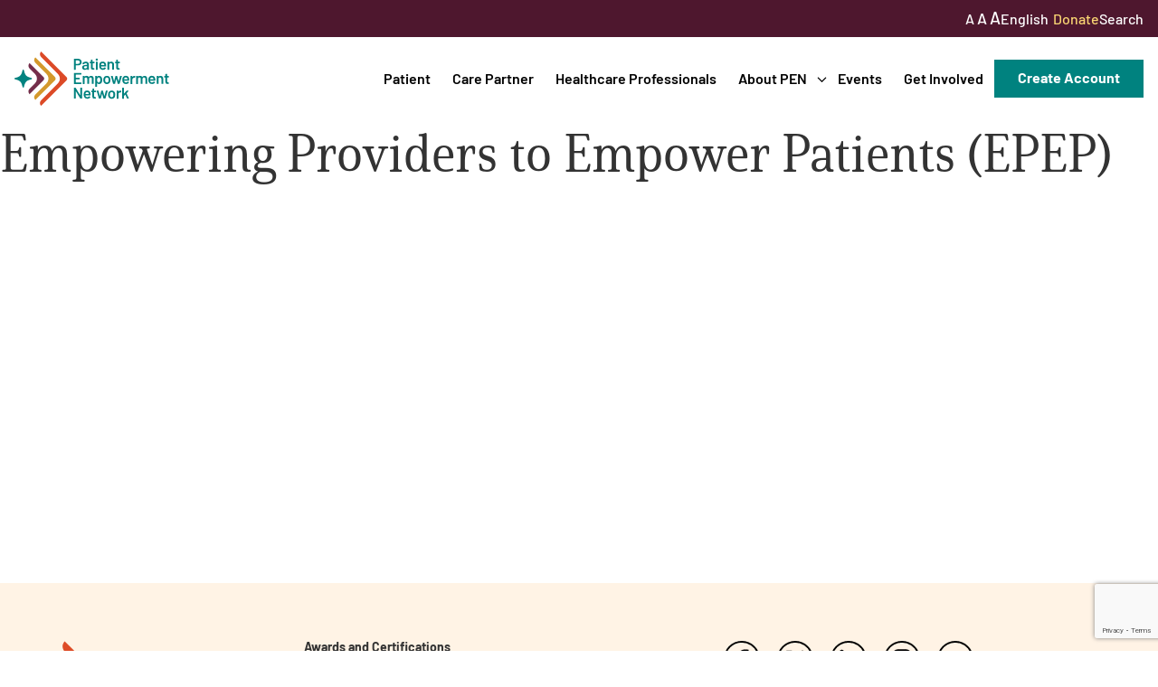

--- FILE ---
content_type: text/html; charset=UTF-8
request_url: https://powerfulpatients.org/tag/empowering-providers-to-empower-patients-epep/
body_size: 13837
content:
<!doctype html>
<html lang="en-US">
<head>
	<meta charset="UTF-8">
		<meta name="viewport" content="width=device-width, initial-scale=1, height=device-height, minimum-scale=1.0, maximum-scale=1.0, user-scalable=no, target-densitydpi=device-dpi">
	<link rel="profile" href="http://gmpg.org/xfn/11">
	<link rel="preconnect" href="https://fonts.googleapis.com">
	<link rel="preconnect" href="https://fonts.gstatic.com" crossorigin>
	<link href="https://fonts.googleapis.com/css2?family=Barlow:ital,wght@0,400;0,500;0,600;0,700;1,400;1,500;1,600;1,700&display=swap" rel="stylesheet">
	<meta name='robots' content='index, follow, max-image-preview:large, max-snippet:-1, max-video-preview:-1' />
<!-- Google tag (gtag.js) consent mode dataLayer added by Site Kit -->
<script type="text/javascript" id="google_gtagjs-js-consent-mode-data-layer">
/* <![CDATA[ */
window.dataLayer = window.dataLayer || [];function gtag(){dataLayer.push(arguments);}
gtag('consent', 'default', {"ad_personalization":"denied","ad_storage":"denied","ad_user_data":"denied","analytics_storage":"denied","functionality_storage":"denied","security_storage":"denied","personalization_storage":"denied","region":["AT","BE","BG","CH","CY","CZ","DE","DK","EE","ES","FI","FR","GB","GR","HR","HU","IE","IS","IT","LI","LT","LU","LV","MT","NL","NO","PL","PT","RO","SE","SI","SK"],"wait_for_update":500});
window._googlesitekitConsentCategoryMap = {"statistics":["analytics_storage"],"marketing":["ad_storage","ad_user_data","ad_personalization"],"functional":["functionality_storage","security_storage"],"preferences":["personalization_storage"]};
window._googlesitekitConsents = {"ad_personalization":"denied","ad_storage":"denied","ad_user_data":"denied","analytics_storage":"denied","functionality_storage":"denied","security_storage":"denied","personalization_storage":"denied","region":["AT","BE","BG","CH","CY","CZ","DE","DK","EE","ES","FI","FR","GB","GR","HR","HU","IE","IS","IT","LI","LT","LU","LV","MT","NL","NO","PL","PT","RO","SE","SI","SK"],"wait_for_update":500};
/* ]]> */
</script>
<!-- End Google tag (gtag.js) consent mode dataLayer added by Site Kit -->

	<!-- This site is optimized with the Yoast SEO plugin v26.8 - https://yoast.com/product/yoast-seo-wordpress/ -->
	<title>Empowering Providers to Empower Patients (EPEP) Archives - Patient Empowerment Network</title>
	<link rel="canonical" href="https://powerfulpatients.org/tag/empowering-providers-to-empower-patients-epep/" />
	<meta property="og:locale" content="en_US" />
	<meta property="og:type" content="article" />
	<meta property="og:title" content="Empowering Providers to Empower Patients (EPEP) Archives - Patient Empowerment Network" />
	<meta property="og:url" content="https://powerfulpatients.org/tag/empowering-providers-to-empower-patients-epep/" />
	<meta property="og:site_name" content="Patient Empowerment Network" />
	<meta name="twitter:card" content="summary_large_image" />
	<script type="application/ld+json" class="yoast-schema-graph">{"@context":"https://schema.org","@graph":[{"@type":"CollectionPage","@id":"https://powerfulpatients.org/tag/empowering-providers-to-empower-patients-epep/","url":"https://powerfulpatients.org/tag/empowering-providers-to-empower-patients-epep/","name":"Empowering Providers to Empower Patients (EPEP) Archives - Patient Empowerment Network","isPartOf":{"@id":"https://powerfulpatients.org/#website"},"breadcrumb":{"@id":"https://powerfulpatients.org/tag/empowering-providers-to-empower-patients-epep/#breadcrumb"},"inLanguage":"en-US"},{"@type":"BreadcrumbList","@id":"https://powerfulpatients.org/tag/empowering-providers-to-empower-patients-epep/#breadcrumb","itemListElement":[{"@type":"ListItem","position":1,"name":"Home","item":"https://powerfulpatients.org/"},{"@type":"ListItem","position":2,"name":"Empowering Providers to Empower Patients (EPEP)"}]},{"@type":"WebSite","@id":"https://powerfulpatients.org/#website","url":"https://powerfulpatients.org/","name":"Patient Empowerment Network","description":"","potentialAction":[{"@type":"SearchAction","target":{"@type":"EntryPoint","urlTemplate":"https://powerfulpatients.org/?s={search_term_string}"},"query-input":{"@type":"PropertyValueSpecification","valueRequired":true,"valueName":"search_term_string"}}],"inLanguage":"en-US"}]}</script>
	<!-- / Yoast SEO plugin. -->


<link rel='dns-prefetch' href='//www.google.com' />
<link rel='dns-prefetch' href='//www.googletagmanager.com' />
<link href='//hb.wpmucdn.com' rel='preconnect' />
<link rel="alternate" type="application/rss+xml" title="Patient Empowerment Network &raquo; Empowering Providers to Empower Patients (EPEP) Tag Feed" href="https://powerfulpatients.org/tag/empowering-providers-to-empower-patients-epep/feed/" />
		<style>
			.lazyload,
			.lazyloading {
				max-width: 100%;
			}
		</style>
		<link rel="stylesheet" type="text/css" href="https://use.typekit.net/bwe5ila.css"><style id='wp-img-auto-sizes-contain-inline-css' type='text/css'>
img:is([sizes=auto i],[sizes^="auto," i]){contain-intrinsic-size:3000px 1500px}
/*# sourceURL=wp-img-auto-sizes-contain-inline-css */
</style>
<link rel='stylesheet' id='wp-block-library-css' href='https://powerfulpatients.org/wp-includes/css/dist/block-library/style.min.css?ver=6.9' type='text/css' media='all' />
<style id='global-styles-inline-css' type='text/css'>
:root{--wp--preset--aspect-ratio--square: 1;--wp--preset--aspect-ratio--4-3: 4/3;--wp--preset--aspect-ratio--3-4: 3/4;--wp--preset--aspect-ratio--3-2: 3/2;--wp--preset--aspect-ratio--2-3: 2/3;--wp--preset--aspect-ratio--16-9: 16/9;--wp--preset--aspect-ratio--9-16: 9/16;--wp--preset--color--black: #000000;--wp--preset--color--cyan-bluish-gray: #abb8c3;--wp--preset--color--white: #ffffff;--wp--preset--color--pale-pink: #f78da7;--wp--preset--color--vivid-red: #cf2e2e;--wp--preset--color--luminous-vivid-orange: #ff6900;--wp--preset--color--luminous-vivid-amber: #fcb900;--wp--preset--color--light-green-cyan: #7bdcb5;--wp--preset--color--vivid-green-cyan: #00d084;--wp--preset--color--pale-cyan-blue: #8ed1fc;--wp--preset--color--vivid-cyan-blue: #0693e3;--wp--preset--color--vivid-purple: #9b51e0;--wp--preset--gradient--vivid-cyan-blue-to-vivid-purple: linear-gradient(135deg,rgb(6,147,227) 0%,rgb(155,81,224) 100%);--wp--preset--gradient--light-green-cyan-to-vivid-green-cyan: linear-gradient(135deg,rgb(122,220,180) 0%,rgb(0,208,130) 100%);--wp--preset--gradient--luminous-vivid-amber-to-luminous-vivid-orange: linear-gradient(135deg,rgb(252,185,0) 0%,rgb(255,105,0) 100%);--wp--preset--gradient--luminous-vivid-orange-to-vivid-red: linear-gradient(135deg,rgb(255,105,0) 0%,rgb(207,46,46) 100%);--wp--preset--gradient--very-light-gray-to-cyan-bluish-gray: linear-gradient(135deg,rgb(238,238,238) 0%,rgb(169,184,195) 100%);--wp--preset--gradient--cool-to-warm-spectrum: linear-gradient(135deg,rgb(74,234,220) 0%,rgb(151,120,209) 20%,rgb(207,42,186) 40%,rgb(238,44,130) 60%,rgb(251,105,98) 80%,rgb(254,248,76) 100%);--wp--preset--gradient--blush-light-purple: linear-gradient(135deg,rgb(255,206,236) 0%,rgb(152,150,240) 100%);--wp--preset--gradient--blush-bordeaux: linear-gradient(135deg,rgb(254,205,165) 0%,rgb(254,45,45) 50%,rgb(107,0,62) 100%);--wp--preset--gradient--luminous-dusk: linear-gradient(135deg,rgb(255,203,112) 0%,rgb(199,81,192) 50%,rgb(65,88,208) 100%);--wp--preset--gradient--pale-ocean: linear-gradient(135deg,rgb(255,245,203) 0%,rgb(182,227,212) 50%,rgb(51,167,181) 100%);--wp--preset--gradient--electric-grass: linear-gradient(135deg,rgb(202,248,128) 0%,rgb(113,206,126) 100%);--wp--preset--gradient--midnight: linear-gradient(135deg,rgb(2,3,129) 0%,rgb(40,116,252) 100%);--wp--preset--font-size--small: 13px;--wp--preset--font-size--medium: 20px;--wp--preset--font-size--large: 36px;--wp--preset--font-size--x-large: 42px;--wp--preset--spacing--20: 0.44rem;--wp--preset--spacing--30: 0.67rem;--wp--preset--spacing--40: 1rem;--wp--preset--spacing--50: 1.5rem;--wp--preset--spacing--60: 2.25rem;--wp--preset--spacing--70: 3.38rem;--wp--preset--spacing--80: 5.06rem;--wp--preset--shadow--natural: 6px 6px 9px rgba(0, 0, 0, 0.2);--wp--preset--shadow--deep: 12px 12px 50px rgba(0, 0, 0, 0.4);--wp--preset--shadow--sharp: 6px 6px 0px rgba(0, 0, 0, 0.2);--wp--preset--shadow--outlined: 6px 6px 0px -3px rgb(255, 255, 255), 6px 6px rgb(0, 0, 0);--wp--preset--shadow--crisp: 6px 6px 0px rgb(0, 0, 0);}:where(.is-layout-flex){gap: 0.5em;}:where(.is-layout-grid){gap: 0.5em;}body .is-layout-flex{display: flex;}.is-layout-flex{flex-wrap: wrap;align-items: center;}.is-layout-flex > :is(*, div){margin: 0;}body .is-layout-grid{display: grid;}.is-layout-grid > :is(*, div){margin: 0;}:where(.wp-block-columns.is-layout-flex){gap: 2em;}:where(.wp-block-columns.is-layout-grid){gap: 2em;}:where(.wp-block-post-template.is-layout-flex){gap: 1.25em;}:where(.wp-block-post-template.is-layout-grid){gap: 1.25em;}.has-black-color{color: var(--wp--preset--color--black) !important;}.has-cyan-bluish-gray-color{color: var(--wp--preset--color--cyan-bluish-gray) !important;}.has-white-color{color: var(--wp--preset--color--white) !important;}.has-pale-pink-color{color: var(--wp--preset--color--pale-pink) !important;}.has-vivid-red-color{color: var(--wp--preset--color--vivid-red) !important;}.has-luminous-vivid-orange-color{color: var(--wp--preset--color--luminous-vivid-orange) !important;}.has-luminous-vivid-amber-color{color: var(--wp--preset--color--luminous-vivid-amber) !important;}.has-light-green-cyan-color{color: var(--wp--preset--color--light-green-cyan) !important;}.has-vivid-green-cyan-color{color: var(--wp--preset--color--vivid-green-cyan) !important;}.has-pale-cyan-blue-color{color: var(--wp--preset--color--pale-cyan-blue) !important;}.has-vivid-cyan-blue-color{color: var(--wp--preset--color--vivid-cyan-blue) !important;}.has-vivid-purple-color{color: var(--wp--preset--color--vivid-purple) !important;}.has-black-background-color{background-color: var(--wp--preset--color--black) !important;}.has-cyan-bluish-gray-background-color{background-color: var(--wp--preset--color--cyan-bluish-gray) !important;}.has-white-background-color{background-color: var(--wp--preset--color--white) !important;}.has-pale-pink-background-color{background-color: var(--wp--preset--color--pale-pink) !important;}.has-vivid-red-background-color{background-color: var(--wp--preset--color--vivid-red) !important;}.has-luminous-vivid-orange-background-color{background-color: var(--wp--preset--color--luminous-vivid-orange) !important;}.has-luminous-vivid-amber-background-color{background-color: var(--wp--preset--color--luminous-vivid-amber) !important;}.has-light-green-cyan-background-color{background-color: var(--wp--preset--color--light-green-cyan) !important;}.has-vivid-green-cyan-background-color{background-color: var(--wp--preset--color--vivid-green-cyan) !important;}.has-pale-cyan-blue-background-color{background-color: var(--wp--preset--color--pale-cyan-blue) !important;}.has-vivid-cyan-blue-background-color{background-color: var(--wp--preset--color--vivid-cyan-blue) !important;}.has-vivid-purple-background-color{background-color: var(--wp--preset--color--vivid-purple) !important;}.has-black-border-color{border-color: var(--wp--preset--color--black) !important;}.has-cyan-bluish-gray-border-color{border-color: var(--wp--preset--color--cyan-bluish-gray) !important;}.has-white-border-color{border-color: var(--wp--preset--color--white) !important;}.has-pale-pink-border-color{border-color: var(--wp--preset--color--pale-pink) !important;}.has-vivid-red-border-color{border-color: var(--wp--preset--color--vivid-red) !important;}.has-luminous-vivid-orange-border-color{border-color: var(--wp--preset--color--luminous-vivid-orange) !important;}.has-luminous-vivid-amber-border-color{border-color: var(--wp--preset--color--luminous-vivid-amber) !important;}.has-light-green-cyan-border-color{border-color: var(--wp--preset--color--light-green-cyan) !important;}.has-vivid-green-cyan-border-color{border-color: var(--wp--preset--color--vivid-green-cyan) !important;}.has-pale-cyan-blue-border-color{border-color: var(--wp--preset--color--pale-cyan-blue) !important;}.has-vivid-cyan-blue-border-color{border-color: var(--wp--preset--color--vivid-cyan-blue) !important;}.has-vivid-purple-border-color{border-color: var(--wp--preset--color--vivid-purple) !important;}.has-vivid-cyan-blue-to-vivid-purple-gradient-background{background: var(--wp--preset--gradient--vivid-cyan-blue-to-vivid-purple) !important;}.has-light-green-cyan-to-vivid-green-cyan-gradient-background{background: var(--wp--preset--gradient--light-green-cyan-to-vivid-green-cyan) !important;}.has-luminous-vivid-amber-to-luminous-vivid-orange-gradient-background{background: var(--wp--preset--gradient--luminous-vivid-amber-to-luminous-vivid-orange) !important;}.has-luminous-vivid-orange-to-vivid-red-gradient-background{background: var(--wp--preset--gradient--luminous-vivid-orange-to-vivid-red) !important;}.has-very-light-gray-to-cyan-bluish-gray-gradient-background{background: var(--wp--preset--gradient--very-light-gray-to-cyan-bluish-gray) !important;}.has-cool-to-warm-spectrum-gradient-background{background: var(--wp--preset--gradient--cool-to-warm-spectrum) !important;}.has-blush-light-purple-gradient-background{background: var(--wp--preset--gradient--blush-light-purple) !important;}.has-blush-bordeaux-gradient-background{background: var(--wp--preset--gradient--blush-bordeaux) !important;}.has-luminous-dusk-gradient-background{background: var(--wp--preset--gradient--luminous-dusk) !important;}.has-pale-ocean-gradient-background{background: var(--wp--preset--gradient--pale-ocean) !important;}.has-electric-grass-gradient-background{background: var(--wp--preset--gradient--electric-grass) !important;}.has-midnight-gradient-background{background: var(--wp--preset--gradient--midnight) !important;}.has-small-font-size{font-size: var(--wp--preset--font-size--small) !important;}.has-medium-font-size{font-size: var(--wp--preset--font-size--medium) !important;}.has-large-font-size{font-size: var(--wp--preset--font-size--large) !important;}.has-x-large-font-size{font-size: var(--wp--preset--font-size--x-large) !important;}
/*# sourceURL=global-styles-inline-css */
</style>

<style id='classic-theme-styles-inline-css' type='text/css'>
/*! This file is auto-generated */
.wp-block-button__link{color:#fff;background-color:#32373c;border-radius:9999px;box-shadow:none;text-decoration:none;padding:calc(.667em + 2px) calc(1.333em + 2px);font-size:1.125em}.wp-block-file__button{background:#32373c;color:#fff;text-decoration:none}
/*# sourceURL=/wp-includes/css/classic-themes.min.css */
</style>
<link rel='stylesheet' id='tribe-events-v2-single-skeleton-css' href='https://powerfulpatients.org/wp-content/plugins/the-events-calendar/build/css/tribe-events-single-skeleton.css?ver=6.15.14' type='text/css' media='all' />
<link rel='stylesheet' id='tribe-events-v2-single-skeleton-full-css' href='https://powerfulpatients.org/wp-content/plugins/the-events-calendar/build/css/tribe-events-single-full.css?ver=6.15.14' type='text/css' media='all' />
<link rel='stylesheet' id='tec-events-elementor-widgets-base-styles-css' href='https://powerfulpatients.org/wp-content/plugins/the-events-calendar/build/css/integrations/plugins/elementor/widgets/widget-base.css?ver=6.15.14' type='text/css' media='all' />
<link rel='stylesheet' id='pen-theme-info-css' href='https://powerfulpatients.org/wp-content/themes/patientempowermentnetwork/style.css?ver=1769434009' type='text/css' media='all' />
<link rel='stylesheet' id='pen-theme-styling-css' href='https://powerfulpatients.org/wp-content/themes/patientempowermentnetwork/assets/css/main.min.css?ver=1769434009' type='text/css' media='all' />
<link rel='stylesheet' id='elementor-frontend-css' href='https://powerfulpatients.org/wp-content/plugins/elementor/assets/css/frontend.min.css?ver=3.31.2' type='text/css' media='all' />
<link rel='stylesheet' id='widget-image-css' href='https://powerfulpatients.org/wp-content/plugins/elementor/assets/css/widget-image.min.css?ver=3.31.2' type='text/css' media='all' />
<link rel='stylesheet' id='widget-heading-css' href='https://powerfulpatients.org/wp-content/plugins/elementor/assets/css/widget-heading.min.css?ver=3.31.2' type='text/css' media='all' />
<link rel='stylesheet' id='widget-social-icons-css' href='https://powerfulpatients.org/wp-content/plugins/elementor/assets/css/widget-social-icons.min.css?ver=3.31.2' type='text/css' media='all' />
<link rel='stylesheet' id='e-apple-webkit-css' href='https://powerfulpatients.org/wp-content/plugins/elementor/assets/css/conditionals/apple-webkit.min.css?ver=3.31.2' type='text/css' media='all' />
<link rel='stylesheet' id='widget-nav-menu-css' href='https://powerfulpatients.org/wp-content/plugins/elementor-pro/assets/css/widget-nav-menu.min.css?ver=3.31.2' type='text/css' media='all' />
<link rel='stylesheet' id='widget-share-buttons-css' href='https://powerfulpatients.org/wp-content/plugins/elementor-pro/assets/css/widget-share-buttons.min.css?ver=3.31.2' type='text/css' media='all' />
<link rel='stylesheet' id='e-popup-css' href='https://powerfulpatients.org/wp-content/plugins/elementor-pro/assets/css/conditionals/popup.min.css?ver=3.31.2' type='text/css' media='all' />
<link rel='stylesheet' id='elementor-post-8-css' href='https://powerfulpatients.org/wp-content/uploads/elementor/css/post-8.css?ver=1768925157' type='text/css' media='all' />
<link rel='stylesheet' id='elementor-pen-styles-css' href='https://powerfulpatients.org/wp-content/plugins/pen-widgets/assets/css/main.min.css?ver=1769434009' type='text/css' media='all' />
<link rel='stylesheet' id='elementor-post-142-css' href='https://powerfulpatients.org/wp-content/uploads/elementor/css/post-142.css?ver=1768925157' type='text/css' media='all' />
<link rel='stylesheet' id='elementor-post-19236-css' href='https://powerfulpatients.org/wp-content/uploads/elementor/css/post-19236.css?ver=1768925157' type='text/css' media='all' />
<link rel='stylesheet' id='elementor-gf-local-barlow-css' href='https://powerfulpatients.org/wp-content/uploads/elementor/google-fonts/css/barlow.css?ver=1756284084' type='text/css' media='all' />
<script type="text/javascript" src="https://powerfulpatients.org/wp-includes/js/jquery/jquery.min.js?ver=3.7.1" id="jquery-core-js"></script>
<script type="text/javascript" src="https://powerfulpatients.org/wp-includes/js/jquery/jquery-migrate.min.js?ver=3.4.1" id="jquery-migrate-js"></script>
<script type="text/javascript" src="https://powerfulpatients.org/wp-content/themes/patientempowermentnetwork/assets/js/vendor/micromodal.min.js?ver=0.4.10" id="micromodal-js"></script>
<script type="text/javascript" src="https://powerfulpatients.org/wp-content/themes/patientempowermentnetwork/assets/js/vendor/select2.min.js?ver=4.1.0" id="select2-js"></script>
<script type="text/javascript" id="pen-theme-js-js-extra">
/* <![CDATA[ */
var js_vars = {"ajaxurl":"https://powerfulpatients.org/wp-admin/admin-ajax.php","themeurl":"https://powerfulpatients.org/wp-content/themes/patientempowermentnetwork","nonce":"5922e9cf82"};
//# sourceURL=pen-theme-js-js-extra
/* ]]> */
</script>
<script type="text/javascript" src="https://powerfulpatients.org/wp-content/themes/patientempowermentnetwork/assets/js/main.min.js?ver=1769434009" id="pen-theme-js-js"></script>

<!-- Google tag (gtag.js) snippet added by Site Kit -->
<!-- Google Analytics snippet added by Site Kit -->
<!-- Google Ads snippet added by Site Kit -->
<script type="text/javascript" src="https://www.googletagmanager.com/gtag/js?id=G-4BJNNG506L" id="google_gtagjs-js" async></script>
<script type="text/javascript" id="google_gtagjs-js-after">
/* <![CDATA[ */
window.dataLayer = window.dataLayer || [];function gtag(){dataLayer.push(arguments);}
gtag("set","linker",{"domains":["powerfulpatients.org"]});
gtag("js", new Date());
gtag("set", "developer_id.dZTNiMT", true);
gtag("config", "G-4BJNNG506L");
gtag("config", "AW-796531804");
 window._googlesitekit = window._googlesitekit || {}; window._googlesitekit.throttledEvents = []; window._googlesitekit.gtagEvent = (name, data) => { var key = JSON.stringify( { name, data } ); if ( !! window._googlesitekit.throttledEvents[ key ] ) { return; } window._googlesitekit.throttledEvents[ key ] = true; setTimeout( () => { delete window._googlesitekit.throttledEvents[ key ]; }, 5 ); gtag( "event", name, { ...data, event_source: "site-kit" } ); }; 
//# sourceURL=google_gtagjs-js-after
/* ]]> */
</script>
<link rel="https://api.w.org/" href="https://powerfulpatients.org/wp-json/" /><link rel="alternate" title="JSON" type="application/json" href="https://powerfulpatients.org/wp-json/wp/v2/tags/7366" /><link rel="EditURI" type="application/rsd+xml" title="RSD" href="https://powerfulpatients.org/xmlrpc.php?rsd" />
<meta name="generator" content="WordPress 6.9" />
<meta name="generator" content="Site Kit by Google 1.170.0" /><meta name="tec-api-version" content="v1"><meta name="tec-api-origin" content="https://powerfulpatients.org"><link rel="alternate" href="https://powerfulpatients.org/wp-json/tribe/events/v1/events/?tags=empowering-providers-to-empower-patients-epep" />		<script>
			document.documentElement.className = document.documentElement.className.replace('no-js', 'js');
		</script>
				<style>
			.no-js img.lazyload {
				display: none;
			}

			figure.wp-block-image img.lazyloading {
				min-width: 150px;
			}

			.lazyload,
			.lazyloading {
				--smush-placeholder-width: 100px;
				--smush-placeholder-aspect-ratio: 1/1;
				width: var(--smush-image-width, var(--smush-placeholder-width)) !important;
				aspect-ratio: var(--smush-image-aspect-ratio, var(--smush-placeholder-aspect-ratio)) !important;
			}

						.lazyload, .lazyloading {
				opacity: 0;
			}

			.lazyloaded {
				opacity: 1;
				transition: opacity 400ms;
				transition-delay: 0ms;
			}

					</style>
		<meta name="generator" content="Elementor 3.31.2; features: e_font_icon_svg, additional_custom_breakpoints, e_element_cache; settings: css_print_method-external, google_font-enabled, font_display-swap">
			<style>
				.e-con.e-parent:nth-of-type(n+4):not(.e-lazyloaded):not(.e-no-lazyload),
				.e-con.e-parent:nth-of-type(n+4):not(.e-lazyloaded):not(.e-no-lazyload) * {
					background-image: none !important;
				}
				@media screen and (max-height: 1024px) {
					.e-con.e-parent:nth-of-type(n+3):not(.e-lazyloaded):not(.e-no-lazyload),
					.e-con.e-parent:nth-of-type(n+3):not(.e-lazyloaded):not(.e-no-lazyload) * {
						background-image: none !important;
					}
				}
				@media screen and (max-height: 640px) {
					.e-con.e-parent:nth-of-type(n+2):not(.e-lazyloaded):not(.e-no-lazyload),
					.e-con.e-parent:nth-of-type(n+2):not(.e-lazyloaded):not(.e-no-lazyload) * {
						background-image: none !important;
					}
				}
			</style>
			
<!-- Google Tag Manager snippet added by Site Kit -->
<script type="text/javascript">
/* <![CDATA[ */

			( function( w, d, s, l, i ) {
				w[l] = w[l] || [];
				w[l].push( {'gtm.start': new Date().getTime(), event: 'gtm.js'} );
				var f = d.getElementsByTagName( s )[0],
					j = d.createElement( s ), dl = l != 'dataLayer' ? '&l=' + l : '';
				j.async = true;
				j.src = 'https://www.googletagmanager.com/gtm.js?id=' + i + dl;
				f.parentNode.insertBefore( j, f );
			} )( window, document, 'script', 'dataLayer', 'GTM-NW29NM2N' );
			
/* ]]> */
</script>

<!-- End Google Tag Manager snippet added by Site Kit -->
<link rel="icon" href="https://powerfulpatients.org/wp-content/uploads/2025/06/cropped-Favicon-32x32.png" sizes="32x32" />
<link rel="icon" href="https://powerfulpatients.org/wp-content/uploads/2025/06/cropped-Favicon-192x192.png" sizes="192x192" />
<link rel="apple-touch-icon" href="https://powerfulpatients.org/wp-content/uploads/2025/06/cropped-Favicon-180x180.png" />
<meta name="msapplication-TileImage" content="https://powerfulpatients.org/wp-content/uploads/2025/06/cropped-Favicon-270x270.png" />
</head>
<body class="archive tag tag-empowering-providers-to-empower-patients-epep tag-7366 wp-theme-patientempowermentnetwork tribe-no-js elementor-default elementor-kit-8">

<div id="site-container" class="site-container">

		<!-- Google Tag Manager (noscript) snippet added by Site Kit -->
		<noscript>
			<iframe data-src="https://www.googletagmanager.com/ns.html?id=GTM-NW29NM2N" height="0" width="0" style="display:none;visibility:hidden" src="[data-uri]" class="lazyload" data-load-mode="1"></iframe>
		</noscript>
		<!-- End Google Tag Manager (noscript) snippet added by Site Kit -->
		
	<div class="modal micromodal-slide" id="modal-header-search" aria-hidden="true">
		<div class="modal__overlay" tabindex="-1" data-micromodal-close>
			<div class="modal__container" role="dialog" aria-modal="true" aria-labelledby="modal-header-search_" >
				<header class="modal__header">
					
					<button class="modal__close" aria-label="Close modal" data-micromodal-close></button>
				</header>

				<main class="modal__content">
					<div class="modal__search"><form role="search" method="get" class="search-form" action="https://powerfulpatients.org/">
				<label>
					<span class="screen-reader-text">Search for:</span>
					<input type="search" class="search-field" placeholder="Search &hellip;" value="" name="s" />
				</label>
				<input type="submit" class="search-submit" value="Search" />
			</form></div>				</main>
			</div>
		</div>
	</div>

<div class="site-subheader">
	<div class="subheader__menu">
		<div class="subheader__sizing">
			<a href="#" class="sizing-normal" data-size="16">A</a>
			<a href="#" class="sizing-large" data-size="17">A</a>
			<a href="#" class="sizing-xlarge" data-size="18">A</a>
		</div>
		
		<div class="gtranslate_wrapper" id="gt-wrapper-67228576"></div>
		<a href="https://secure.givelively.org/donate/patient-empowerment-network" class="menu--highlight">Donate</a>
		<a class="open-modal" data-micromodal-trigger="modal-header-search" href="javascript:void(0);">Search</a>
	</div>
</div>

<header class="site-header elementor-section elementor-sticky--active">
	<div class="site-header__container">
		<div class="header__logo">
			<a href="https://powerfulpatients.org">
				<img data-src="https://powerfulpatients.org/wp-content/themes/patientempowermentnetwork/assets/images/logo.svg" src="[data-uri]" class="lazyload" />
			</a>
		</div>
		<div class="header__nav">
			<div class="menu-main-menu-container"><ul id="menu-main-menu" class="menu"><li id="menu-item-307" class="menu-item menu-item-type-post_type menu-item-object-page menu-item-307"><a href="https://powerfulpatients.org/patient/">Patient</a></li>
<li id="menu-item-306" class="menu-item menu-item-type-post_type menu-item-object-page menu-item-306"><a href="https://powerfulpatients.org/care-partner/">Care Partner</a></li>
<li id="menu-item-305" class="menu-item menu-item-type-post_type menu-item-object-page menu-item-305"><a href="https://powerfulpatients.org/healthcare-professionals/">Healthcare Professionals</a></li>
<li id="menu-item-1167" class="menu-item menu-item-type-post_type menu-item-object-page menu-item-has-children menu-item-1167"><a href="https://powerfulpatients.org/about-patient-empowerment-network/">About PEN</a>
<ul class="sub-menu">
	<li id="menu-item-19328" class="menu-item menu-item-type-post_type menu-item-object-page menu-item-19328"><a href="https://powerfulpatients.org/about-patient-empowerment-network/">About Us</a></li>
	<li id="menu-item-19382" class="menu-item menu-item-type-post_type menu-item-object-page menu-item-19382"><a href="https://powerfulpatients.org/pen-team/">PEN Team</a></li>
	<li id="menu-item-19383" class="menu-item menu-item-type-post_type menu-item-object-page menu-item-19383"><a href="https://powerfulpatients.org/empowerment-leads/">Empowerment Leads</a></li>
	<li id="menu-item-19384" class="menu-item menu-item-type-post_type menu-item-object-page menu-item-19384"><a href="https://powerfulpatients.org/board-of-directors/">Board of Directors</a></li>
	<li id="menu-item-17955" class="menu-item menu-item-type-post_type menu-item-object-page menu-item-17955"><a href="https://powerfulpatients.org/2025-programs/">2025 Programs</a></li>
	<li id="menu-item-2011" class="menu-item menu-item-type-post_type menu-item-object-page menu-item-has-children menu-item-2011"><a href="https://powerfulpatients.org/partners/">Partners</a>
	<ul class="sub-menu">
		<li id="menu-item-22725" class="menu-item menu-item-type-post_type menu-item-object-post menu-item-22725"><a href="https://powerfulpatients.org/one-on-one-connections/">One on One Connections</a></li>
	</ul>
</li>
</ul>
</li>
<li id="menu-item-251" class="menu-item menu-item-type-custom menu-item-object-custom menu-item-251"><a href="https://powerfulpatients.org/events">Events</a></li>
<li id="menu-item-1207" class="menu-item menu-item-type-post_type menu-item-object-page menu-item-1207"><a href="https://powerfulpatients.org/get-involved/">Get Involved</a></li>
</ul></div>		</div>

		<div class="header__actions">
			<div class="header__button">
									<a class="button button--grow" href="https://powerfulpatients.org/my-account">
						<span>Create Account</span>
					</a>
							</div>
		</div>

		<a class="header__menu-account" href="https://powerfulpatients.org/my-account">
			<svg version="1.1" xmlns="http://www.w3.org/2000/svg" xmlns:xlink="http://www.w3.org/1999/xlink" x="0px" y="0px"
	 viewBox="0 0 64 64" style="enable-background:new 0 0 64 64;" xml:space="preserve">
<path fill="currentColor" d="M32,33.3c-5.8,0-11.7,0-17.5,0c-4.1-0.1-7.5,3.1-7.7,7.2c-0.9,8.5,3.8,16.5,11.6,20
	c6.4,3.2,13.7,4,20.6,2.4c10.6-2.2,18.9-10.3,18.3-21.4c0.2-4.3-3-7.9-7.3-8.2c-0.3,0-0.6,0-0.9,0C43.4,33.3,37.7,33.3,32,33.3
	 M45.9,14.3c0-7.7-6.2-13.9-13.9-13.9c-7.7,0-13.9,6.2-13.9,13.9c0,7.7,6.2,13.9,13.9,13.9c0,0,0,0,0,0
	C39.7,28.1,45.9,21.9,45.9,14.3"/>
</svg>		</a>

		<a id="menu-button--mobile" class="header__menu-button" href="#">
			<span class="header__menu-hamburger hamburger hamburger--squeeze">
				<span class="hamburger-box">
					<span class="hamburger-inner"></span>
				</span>
			</span>
		</a>
	</div>
</header>

<div id="mobile-navigation" class="mobile-navigation">
	<div class="mobile__nav">
		<div class="menu-main-menu-container"><ul id="menu-main-menu-1" class="menu"><li class="menu-item menu-item-type-post_type menu-item-object-page menu-item-307"><a href="https://powerfulpatients.org/patient/">Patient</a></li>
<li class="menu-item menu-item-type-post_type menu-item-object-page menu-item-306"><a href="https://powerfulpatients.org/care-partner/">Care Partner</a></li>
<li class="menu-item menu-item-type-post_type menu-item-object-page menu-item-305"><a href="https://powerfulpatients.org/healthcare-professionals/">Healthcare Professionals</a></li>
<li class="menu-item menu-item-type-post_type menu-item-object-page menu-item-has-children menu-item-1167"><a href="https://powerfulpatients.org/about-patient-empowerment-network/">About PEN</a>
<ul class="sub-menu">
	<li class="menu-item menu-item-type-post_type menu-item-object-page menu-item-19328"><a href="https://powerfulpatients.org/about-patient-empowerment-network/">About Us</a></li>
	<li class="menu-item menu-item-type-post_type menu-item-object-page menu-item-19382"><a href="https://powerfulpatients.org/pen-team/">PEN Team</a></li>
	<li class="menu-item menu-item-type-post_type menu-item-object-page menu-item-19383"><a href="https://powerfulpatients.org/empowerment-leads/">Empowerment Leads</a></li>
	<li class="menu-item menu-item-type-post_type menu-item-object-page menu-item-19384"><a href="https://powerfulpatients.org/board-of-directors/">Board of Directors</a></li>
	<li class="menu-item menu-item-type-post_type menu-item-object-page menu-item-17955"><a href="https://powerfulpatients.org/2025-programs/">2025 Programs</a></li>
	<li class="menu-item menu-item-type-post_type menu-item-object-page menu-item-has-children menu-item-2011"><a href="https://powerfulpatients.org/partners/">Partners</a>
	<ul class="sub-menu">
		<li class="menu-item menu-item-type-post_type menu-item-object-post menu-item-22725"><a href="https://powerfulpatients.org/one-on-one-connections/">One on One Connections</a></li>
	</ul>
</li>
</ul>
</li>
<li class="menu-item menu-item-type-custom menu-item-object-custom menu-item-251"><a href="https://powerfulpatients.org/events">Events</a></li>
<li class="menu-item menu-item-type-post_type menu-item-object-page menu-item-1207"><a href="https://powerfulpatients.org/get-involved/">Get Involved</a></li>
</ul></div>	</div>

	<div class="mobile__subnav">
					<a href="https://powerfulpatients.org/my-account">Create Account</a>
			<a href="https://powerfulpatients.org/login">Login</a>
			</div>

	<div class="mobile__actions">
		<div class="subheader__sizing">
			<a href="#" class="sizing-normal" data-size="16">A</a>
			<a href="#" class="sizing-large" data-size="17">A</a>
			<a href="#" class="sizing-xlarge" data-size="18">A</a>
		</div>
		<div class="gtranslate_wrapper" id="gt-wrapper-86320919"></div>		<a class="open-modal" data-micromodal-trigger="modal-header-search" href="javascript:void(0);">Search</a>
		<a href="https://secure.givelively.org/donate/patient-empowerment-network">Donate</a>
	</div>
</div>
<main class="site-main" role="main"><header class="page-header">
	<h1 class="entry-title">Empowering Providers to Empower Patients (EPEP)</h1></header>

<div class="page-content">
	</div>


		<footer data-elementor-type="footer" data-elementor-id="142" class="elementor elementor-142 elementor-location-footer" data-elementor-post-type="elementor_library">
			<div class="elementor-element elementor-element-7ee8474 e-flex e-con-boxed e-con e-parent" data-id="7ee8474" data-element_type="container" data-settings="{&quot;background_background&quot;:&quot;classic&quot;}">
					<div class="e-con-inner">
		<div class="elementor-element elementor-element-401a4ce e-con-full e-flex e-con e-child" data-id="401a4ce" data-element_type="container">
				<div class="elementor-element elementor-element-d3a6d6a elementor-widget elementor-widget-image" data-id="d3a6d6a" data-element_type="widget" data-widget_type="image.default">
				<div class="elementor-widget-container">
																<a href="https://powerfulpatients.org">
							<img fetchpriority="high" width="445" height="455" src="https://powerfulpatients.org/wp-content/uploads/2024/10/logo-mark.svg" class="attachment-large size-large wp-image-329" alt="" />								</a>
															</div>
				</div>
		<div class="elementor-element elementor-element-7d70aa0 e-con-full e-flex e-con e-child" data-id="7d70aa0" data-element_type="container">
				<div class="elementor-element elementor-element-e2977d6 elementor-widget elementor-widget-text-editor" data-id="e2977d6" data-element_type="widget" data-widget_type="text-editor.default">
				<div class="elementor-widget-container">
									<p><strong>Did you encounter an issue with our website? </strong>Please let us know with the form below.</p>								</div>
				</div>
				<div class="elementor-element elementor-element-02fb936 elementor-widget elementor-widget-button" data-id="02fb936" data-element_type="widget" data-widget_type="button.default">
				<div class="elementor-widget-container">
									<div class="elementor-button-wrapper">
					<a class="elementor-button elementor-button-link elementor-size-sm" href="https://powerfulpatients.org/error-reporting/">
						<span class="elementor-button-content-wrapper">
									<span class="elementor-button-text">Submit Form</span>
					</span>
					</a>
				</div>
								</div>
				</div>
				</div>
				</div>
		<div class="elementor-element elementor-element-9165b93 e-con-full e-flex e-con e-child" data-id="9165b93" data-element_type="container">
				<div class="elementor-element elementor-element-76c0214 elementor-widget elementor-widget-heading" data-id="76c0214" data-element_type="widget" data-widget_type="heading.default">
				<div class="elementor-widget-container">
					<div class="elementor-heading-title elementor-size-default">Awards and Certifications</div>				</div>
				</div>
				<div class="elementor-element elementor-element-da2e0b6 elementor-widget elementor-widget-heading" data-id="da2e0b6" data-element_type="widget" data-widget_type="heading.default">
				<div class="elementor-widget-container">
					<div class="elementor-heading-title elementor-size-default"><a href="https://app.candid.org/profile/9120465/patient-empowerment-network-27-1295230" target="_blank">Candid. Platinum Transparency 2026</a></div>				</div>
				</div>
				<div class="elementor-element elementor-element-9568a0e elementor-widget elementor-widget-heading" data-id="9568a0e" data-element_type="widget" data-widget_type="heading.default">
				<div class="elementor-widget-container">
					<div class="elementor-heading-title elementor-size-default">Digital Health Awards Winner | Spring 2021</div>				</div>
				</div>
				<div class="elementor-element elementor-element-421d189 elementor-widget elementor-widget-heading" data-id="421d189" data-element_type="widget" data-widget_type="heading.default">
				<div class="elementor-widget-container">
					<div class="elementor-heading-title elementor-size-default">Healthy People 2023 Champion</div>				</div>
				</div>
				<div class="elementor-element elementor-element-b85fdb7 elementor-widget elementor-widget-heading" data-id="b85fdb7" data-element_type="widget" data-widget_type="heading.default">
				<div class="elementor-widget-container">
					<div class="elementor-heading-title elementor-size-default">World Patients Alliance Member</div>				</div>
				</div>
				</div>
		<div class="elementor-element elementor-element-3de2300 e-con-full e-flex e-con e-child" data-id="3de2300" data-element_type="container">
				<div class="elementor-element elementor-element-dec9f7a e-grid-align-left elementor-shape-square elementor-grid-0 elementor-widget elementor-widget-social-icons" data-id="dec9f7a" data-element_type="widget" data-widget_type="social-icons.default">
				<div class="elementor-widget-container">
							<div class="elementor-social-icons-wrapper elementor-grid" role="list">
							<span class="elementor-grid-item" role="listitem">
					<a class="elementor-icon elementor-social-icon elementor-social-icon- elementor-repeater-item-4cac216" href="https://www.facebook.com/power4patients/" target="_blank">
						<span class="elementor-screen-only"></span>
						<svg xmlns="http://www.w3.org/2000/svg" xmlns:xlink="http://www.w3.org/1999/xlink" width="46.729" height="46.729" viewBox="0 0 46.729 46.729"><defs><clipPath id="clip-path"><rect id="Rectangle_2012" data-name="Rectangle 2012" width="46.729" height="46.729"></rect></clipPath></defs><g id="Group_2517" data-name="Group 2517" clip-path="url(#clip-path)"><path id="Path_1418" data-name="Path 1418" d="M46.723,22.869A23.391,23.391,0,0,0,23.371,0c-.167,0-.336,0-.5.005a23.364,23.364,0,0,0,.483,46.724c.169,0,.34,0,.51-.005A23.364,23.364,0,0,0,46.723,22.869M38.638,38A20.994,20.994,0,0,1,25.69,44.392V30.657h5.462l.776-6.4H25.69v-4.1c0-2.186.85-3.052,2.767-3.052h3.713v-5.7C24.011,10.126,19,12.237,19,20.162v4.1H13.481v6.4H19V44.075a21.161,21.161,0,0,1,3.918-41.86q.228,0,.456,0A21.155,21.155,0,0,1,38.638,38" transform="translate(0 -0.001)"></path></g></svg>					</a>
				</span>
							<span class="elementor-grid-item" role="listitem">
					<a class="elementor-icon elementor-social-icon elementor-social-icon- elementor-repeater-item-3245814" href="https://twitter.com/power4patients" target="_blank">
						<span class="elementor-screen-only"></span>
						<svg xmlns="http://www.w3.org/2000/svg" xmlns:xlink="http://www.w3.org/1999/xlink" id="Group_2518" data-name="Group 2518" width="46.728" height="46.729" viewBox="0 0 46.728 46.729"><defs><clipPath id="clip-path"><rect id="Rectangle_2006" data-name="Rectangle 2006" width="46.728" height="46.729"></rect></clipPath></defs><g id="Group_2508" data-name="Group 2508" clip-path="url(#clip-path)"><path id="Path_1406" data-name="Path 1406" d="M46.723,22.869A23.393,23.393,0,0,0,23.371,0c-.167,0-.336,0-.5.005a23.364,23.364,0,0,0,.483,46.723c.169,0,.34,0,.51-.005A23.364,23.364,0,0,0,46.723,22.869M38.637,38A21.155,21.155,0,1,1,22.915,2.215q.228,0,.456,0A21.155,21.155,0,0,1,38.637,38" transform="translate(0 -0.001)"></path><path id="Path_1407" data-name="Path 1407" d="M85.738,68.474H83.271L76.3,76.008l-5.637-7.534H63.51l8.838,11.811-8.973,9.7h2.467l7.609-8.228,6.157,8.228h7.156L77.407,77.483ZM80.474,88.142,67.122,70.276h2.6L83.076,88.142Z" transform="translate(-51.707 -55.867)"></path></g></svg>					</a>
				</span>
							<span class="elementor-grid-item" role="listitem">
					<a class="elementor-icon elementor-social-icon elementor-social-icon- elementor-repeater-item-ef587aa" href="https://www.linkedin.com/company/power4patients/" target="_blank">
						<span class="elementor-screen-only"></span>
						<svg xmlns="http://www.w3.org/2000/svg" xmlns:xlink="http://www.w3.org/1999/xlink" id="Group_2519" data-name="Group 2519" width="46.728" height="46.729" viewBox="0 0 46.728 46.729"><defs><clipPath id="clip-path"><rect id="Rectangle_2009" data-name="Rectangle 2009" width="46.728" height="46.729"></rect></clipPath></defs><g id="Group_2512" data-name="Group 2512" clip-path="url(#clip-path)"><path id="Path_1409" data-name="Path 1409" d="M46.723,22.869A23.391,23.391,0,0,0,23.371,0c-.167,0-.336,0-.5.005a23.364,23.364,0,0,0,.483,46.723c.169,0,.34,0,.51-.005A23.364,23.364,0,0,0,46.723,22.869M38.637,38A21.155,21.155,0,1,1,22.915,2.215q.228,0,.456,0A21.155,21.155,0,0,1,38.637,38" transform="translate(0 -0.001)"></path><path id="Path_1410" data-name="Path 1410" d="M113.012,102.846l-.006-2.113h-4.462V116.05h4.8v-8.825a2.619,2.619,0,1,1,5.237,0v8.825h4.709V105.971c0-6.69-7.79-7.2-10.277-3.125" transform="translate(-88.56 -81.799)"></path><rect id="Rectangle_2008" data-name="Rectangle 2008" width="4.775" height="15.339" transform="translate(12.194 18.913)"></rect><path id="Path_1411" data-name="Path 1411" d="M66.865,61.667a2.784,2.784,0,1,0,2.784,2.784,2.784,2.784,0,0,0-2.784-2.784" transform="translate(-52.283 -50.313)"></path></g></svg>					</a>
				</span>
							<span class="elementor-grid-item" role="listitem">
					<a class="elementor-icon elementor-social-icon elementor-social-icon- elementor-repeater-item-0527708" href="https://www.instagram.com/power4patients/" target="_blank">
						<span class="elementor-screen-only"></span>
						<svg xmlns="http://www.w3.org/2000/svg" xmlns:xlink="http://www.w3.org/1999/xlink" id="Group_2520" data-name="Group 2520" width="46.729" height="46.729" viewBox="0 0 46.729 46.729"><defs><clipPath id="clip-path"><rect id="Rectangle_2010" data-name="Rectangle 2010" width="46.729" height="46.729"></rect></clipPath></defs><g id="Group_2514" data-name="Group 2514" clip-path="url(#clip-path)"><path id="Path_1412" data-name="Path 1412" d="M46.723,22.869A23.393,23.393,0,0,0,23.371,0c-.167,0-.336,0-.5.005a23.364,23.364,0,0,0,.483,46.723c.169,0,.34,0,.51-.005A23.364,23.364,0,0,0,46.723,22.869M38.637,38A21.155,21.155,0,1,1,22.915,2.215q.228,0,.456,0A21.155,21.155,0,0,1,38.637,38" transform="translate(0 -0.001)"></path><path id="Path_1413" data-name="Path 1413" d="M76.613,58.845H66.136a7.3,7.3,0,0,0-7.292,7.291V76.614a7.3,7.3,0,0,0,7.292,7.292H76.613A7.3,7.3,0,0,0,83.9,76.614V66.136a7.3,7.3,0,0,0-7.292-7.291M81.68,76.614a5.072,5.072,0,0,1-5.067,5.067H66.136a5.072,5.072,0,0,1-5.067-5.067V66.136a5.072,5.072,0,0,1,5.067-5.067H76.613a5.072,5.072,0,0,1,5.067,5.067Z" transform="translate(-48.01 -48.011)"></path><path id="Path_1414" data-name="Path 1414" d="M98.354,91.913a6.442,6.442,0,1,0,6.442,6.442,6.449,6.449,0,0,0-6.442-6.442m0,10.659a4.217,4.217,0,1,1,4.217-4.217,4.222,4.222,0,0,1-4.217,4.217" transform="translate(-74.99 -74.99)"></path><path id="Path_1415" data-name="Path 1415" d="M156.735,82.569a1.475,1.475,0,1,0,1.475,1.475,1.475,1.475,0,0,0-1.475-1.475" transform="translate(-126.674 -67.367)"></path></g></svg>					</a>
				</span>
							<span class="elementor-grid-item" role="listitem">
					<a class="elementor-icon elementor-social-icon elementor-social-icon- elementor-repeater-item-cf2c436" href="https://www.youtube.com/c/PatientEmpowermentNetwork" target="_blank">
						<span class="elementor-screen-only"></span>
						<svg xmlns="http://www.w3.org/2000/svg" xmlns:xlink="http://www.w3.org/1999/xlink" id="Group_2521" data-name="Group 2521" width="46.728" height="46.729" viewBox="0 0 46.728 46.729"><defs><clipPath id="clip-path"><rect id="Rectangle_2011" data-name="Rectangle 2011" width="46.728" height="46.729"></rect></clipPath></defs><g id="Group_2516" data-name="Group 2516" clip-path="url(#clip-path)"><path id="Path_1416" data-name="Path 1416" d="M46.723,22.869A23.391,23.391,0,0,0,23.371,0c-.167,0-.336,0-.5.005a23.364,23.364,0,0,0,.483,46.723c.169,0,.34,0,.51-.005A23.364,23.364,0,0,0,46.723,22.869M38.637,38A21.155,21.155,0,1,1,22.915,2.215q.228,0,.456,0A21.155,21.155,0,0,1,38.637,38" transform="translate(0 -0.001)"></path><path id="Path_1417" data-name="Path 1417" d="M82.2,84.238a3.663,3.663,0,0,0-3.723-3.405c-1.6-.134-4.552-.295-9.051-.295H69.4c-4.5,0-7.446.16-9.051.295a3.663,3.663,0,0,0-3.723,3.405c-.113.77-.2,2.305-.262,3.536q-.087,1.821,0,3.643c.059,1.231.149,2.766.262,3.536a3.663,3.663,0,0,0,3.723,3.405c1.6.134,4.552.295,9.051.295h.031c4.5,0,7.446-.16,9.051-.295A3.663,3.663,0,0,0,82.2,94.953c.113-.77.2-2.305.262-3.536q.087-1.821,0-3.643c-.059-1.231-.149-2.766-.262-3.536m-15.643,10V84.942L73.817,89.6Z" transform="translate(-45.949 -65.71)"></path></g></svg>					</a>
				</span>
					</div>
						</div>
				</div>
				<div class="elementor-element elementor-element-d5cf8b0 elementor-nav-menu__align-start elementor-nav-menu--dropdown-none elementor-widget elementor-widget-nav-menu" data-id="d5cf8b0" data-element_type="widget" data-settings="{&quot;layout&quot;:&quot;horizontal&quot;,&quot;submenu_icon&quot;:{&quot;value&quot;:&quot;&lt;svg class=\&quot;e-font-icon-svg e-fas-caret-down\&quot; viewBox=\&quot;0 0 320 512\&quot; xmlns=\&quot;http:\/\/www.w3.org\/2000\/svg\&quot;&gt;&lt;path d=\&quot;M31.3 192h257.3c17.8 0 26.7 21.5 14.1 34.1L174.1 354.8c-7.8 7.8-20.5 7.8-28.3 0L17.2 226.1C4.6 213.5 13.5 192 31.3 192z\&quot;&gt;&lt;\/path&gt;&lt;\/svg&gt;&quot;,&quot;library&quot;:&quot;fa-solid&quot;}}" data-widget_type="nav-menu.default">
				<div class="elementor-widget-container">
								<nav aria-label="Menu" class="elementor-nav-menu--main elementor-nav-menu__container elementor-nav-menu--layout-horizontal e--pointer-none">
				<ul id="menu-1-d5cf8b0" class="elementor-nav-menu"><li class="menu-item menu-item-type-post_type menu-item-object-page menu-item-privacy-policy menu-item-1069"><a rel="privacy-policy" href="https://powerfulpatients.org/privacy-policy/" class="elementor-item">Privacy Policy</a></li>
<li class="menu-item menu-item-type-post_type menu-item-object-page menu-item-1068"><a href="https://powerfulpatients.org/patient-empowerment-network-inclusion-policy/" class="elementor-item">Inclusion Policy</a></li>
<li class="menu-item menu-item-type-post_type menu-item-object-page menu-item-1067"><a href="https://powerfulpatients.org/patient-empowerment-network-corporate-giving-policy/" class="elementor-item">Corporate Giving Policy</a></li>
</ul>			</nav>
						<nav class="elementor-nav-menu--dropdown elementor-nav-menu__container" aria-hidden="true">
				<ul id="menu-2-d5cf8b0" class="elementor-nav-menu"><li class="menu-item menu-item-type-post_type menu-item-object-page menu-item-privacy-policy menu-item-1069"><a rel="privacy-policy" href="https://powerfulpatients.org/privacy-policy/" class="elementor-item" tabindex="-1">Privacy Policy</a></li>
<li class="menu-item menu-item-type-post_type menu-item-object-page menu-item-1068"><a href="https://powerfulpatients.org/patient-empowerment-network-inclusion-policy/" class="elementor-item" tabindex="-1">Inclusion Policy</a></li>
<li class="menu-item menu-item-type-post_type menu-item-object-page menu-item-1067"><a href="https://powerfulpatients.org/patient-empowerment-network-corporate-giving-policy/" class="elementor-item" tabindex="-1">Corporate Giving Policy</a></li>
</ul>			</nav>
						</div>
				</div>
				<div class="elementor-element elementor-element-779bd8c elementor-mobile-align-justify elementor-widget elementor-widget-button" data-id="779bd8c" data-element_type="widget" data-widget_type="button.default">
				<div class="elementor-widget-container">
									<div class="elementor-button-wrapper">
					<a class="elementor-button elementor-button-link elementor-size-sm" href="https://powerfulpatients.org/stay-updated/">
						<span class="elementor-button-content-wrapper">
									<span class="elementor-button-text">Subscribe to our Newsletter</span>
					</span>
					</a>
				</div>
								</div>
				</div>
				<div class="elementor-element elementor-element-75d3a17 elementor-mobile-align-justify elementor-widget elementor-widget-button" data-id="75d3a17" data-element_type="widget" data-widget_type="button.default">
				<div class="elementor-widget-container">
									<div class="elementor-button-wrapper">
					<a class="elementor-button elementor-button-link elementor-size-sm" href="https://powerfulpatients.org/contact/">
						<span class="elementor-button-content-wrapper">
									<span class="elementor-button-text">Contact Us</span>
					</span>
					</a>
				</div>
								</div>
				</div>
				</div>
					</div>
				</div>
		<div class="elementor-element elementor-element-7ae5602 e-flex e-con-boxed e-con e-parent" data-id="7ae5602" data-element_type="container" data-settings="{&quot;background_background&quot;:&quot;classic&quot;}">
					<div class="e-con-inner">
				<div class="elementor-element elementor-element-e7f16a1 elementor-widget elementor-widget-heading" data-id="e7f16a1" data-element_type="widget" data-widget_type="heading.default">
				<div class="elementor-widget-container">
					<div class="elementor-heading-title elementor-size-default">&copy;2026 Patient Empowerment Network</div>				</div>
				</div>
				<div class="elementor-element elementor-element-b6a4e9a elementor-widget elementor-widget-heading" data-id="b6a4e9a" data-element_type="widget" data-widget_type="heading.default">
				<div class="elementor-widget-container">
					<div class="elementor-heading-title elementor-size-default">Site designed and hosted by <a href="https://oneelevendigital.com" target="_blank">One eleven</a></div>				</div>
				</div>
					</div>
				</div>
				</footer>
		<script type="speculationrules">
{"prefetch":[{"source":"document","where":{"and":[{"href_matches":"/*"},{"not":{"href_matches":["/wp-*.php","/wp-admin/*","/wp-content/uploads/*","/wp-content/*","/wp-content/plugins/*","/wp-content/themes/patientempowermentnetwork/*","/*\\?(.+)"]}},{"not":{"selector_matches":"a[rel~=\"nofollow\"]"}},{"not":{"selector_matches":".no-prefetch, .no-prefetch a"}}]},"eagerness":"conservative"}]}
</script>

			<script type="text/javascript">
				var _paq = _paq || [];
								_paq.push(['trackPageView']);
								(function () {
					var u = "https://analytics2.wpmudev.com/";
					_paq.push(['setTrackerUrl', u + 'track/']);
					_paq.push(['setSiteId', '29045']);
					var d   = document, g = d.createElement('script'), s = d.getElementsByTagName('script')[0];
					g.type  = 'text/javascript';
					g.async = true;
					g.defer = true;
					g.src   = 'https://analytics.wpmucdn.com/matomo.js';
					s.parentNode.insertBefore(g, s);
				})();
			</script>
					<script>
		( function ( body ) {
			'use strict';
			body.className = body.className.replace( /\btribe-no-js\b/, 'tribe-js' );
		} )( document.body );
		</script>
				<div data-elementor-type="popup" data-elementor-id="19236" class="elementor elementor-19236 elementor-location-popup" data-elementor-settings="{&quot;open_selector&quot;:&quot;a[href=\&quot;#share-popup\&quot;]&quot;,&quot;a11y_navigation&quot;:&quot;yes&quot;,&quot;triggers&quot;:[],&quot;timing&quot;:[]}" data-elementor-post-type="elementor_library">
			<div class="elementor-element elementor-element-f475f22 e-flex e-con-boxed e-con e-parent" data-id="f475f22" data-element_type="container">
					<div class="e-con-inner">
				<div class="elementor-element elementor-element-adb8c4b elementor-widget elementor-widget-heading" data-id="adb8c4b" data-element_type="widget" data-widget_type="heading.default">
				<div class="elementor-widget-container">
					<h4 class="elementor-heading-title elementor-size-default">Share On:</h4>				</div>
				</div>
				<div class="elementor-element elementor-element-20d1a4f elementor-share-buttons--view-text elementor-share-buttons--skin-flat elementor-grid-3 elementor-grid-mobile-1 elementor-share-buttons--shape-square elementor-share-buttons--color-official elementor-widget elementor-widget-share-buttons" data-id="20d1a4f" data-element_type="widget" data-widget_type="share-buttons.default">
				<div class="elementor-widget-container">
							<div class="elementor-grid" role="list">
								<div class="elementor-grid-item" role="listitem">
						<div class="elementor-share-btn elementor-share-btn_facebook" role="button" tabindex="0" aria-label="Share on facebook">
																						<div class="elementor-share-btn__text">
																			<span class="elementor-share-btn__title">
										Facebook									</span>
																	</div>
													</div>
					</div>
									<div class="elementor-grid-item" role="listitem">
						<div class="elementor-share-btn elementor-share-btn_twitter" role="button" tabindex="0" aria-label="Share on twitter">
																						<div class="elementor-share-btn__text">
																			<span class="elementor-share-btn__title">
										Twitter									</span>
																	</div>
													</div>
					</div>
									<div class="elementor-grid-item" role="listitem">
						<div class="elementor-share-btn elementor-share-btn_linkedin" role="button" tabindex="0" aria-label="Share on linkedin">
																						<div class="elementor-share-btn__text">
																			<span class="elementor-share-btn__title">
										LinkedIn									</span>
																	</div>
													</div>
					</div>
						</div>
						</div>
				</div>
					</div>
				</div>
				</div>
		<script> /* <![CDATA[ */var tribe_l10n_datatables = {"aria":{"sort_ascending":": activate to sort column ascending","sort_descending":": activate to sort column descending"},"length_menu":"Show _MENU_ entries","empty_table":"No data available in table","info":"Showing _START_ to _END_ of _TOTAL_ entries","info_empty":"Showing 0 to 0 of 0 entries","info_filtered":"(filtered from _MAX_ total entries)","zero_records":"No matching records found","search":"Search:","all_selected_text":"All items on this page were selected. ","select_all_link":"Select all pages","clear_selection":"Clear Selection.","pagination":{"all":"All","next":"Next","previous":"Previous"},"select":{"rows":{"0":"","_":": Selected %d rows","1":": Selected 1 row"}},"datepicker":{"dayNames":["Sunday","Monday","Tuesday","Wednesday","Thursday","Friday","Saturday"],"dayNamesShort":["Sun","Mon","Tue","Wed","Thu","Fri","Sat"],"dayNamesMin":["S","M","T","W","T","F","S"],"monthNames":["January","February","March","April","May","June","July","August","September","October","November","December"],"monthNamesShort":["January","February","March","April","May","June","July","August","September","October","November","December"],"monthNamesMin":["Jan","Feb","Mar","Apr","May","Jun","Jul","Aug","Sep","Oct","Nov","Dec"],"nextText":"Next","prevText":"Prev","currentText":"Today","closeText":"Done","today":"Today","clear":"Clear"}};/* ]]> */ </script>			<script>
				const lazyloadRunObserver = () => {
					const lazyloadBackgrounds = document.querySelectorAll( `.e-con.e-parent:not(.e-lazyloaded)` );
					const lazyloadBackgroundObserver = new IntersectionObserver( ( entries ) => {
						entries.forEach( ( entry ) => {
							if ( entry.isIntersecting ) {
								let lazyloadBackground = entry.target;
								if( lazyloadBackground ) {
									lazyloadBackground.classList.add( 'e-lazyloaded' );
								}
								lazyloadBackgroundObserver.unobserve( entry.target );
							}
						});
					}, { rootMargin: '200px 0px 200px 0px' } );
					lazyloadBackgrounds.forEach( ( lazyloadBackground ) => {
						lazyloadBackgroundObserver.observe( lazyloadBackground );
					} );
				};
				const events = [
					'DOMContentLoaded',
					'elementor/lazyload/observe',
				];
				events.forEach( ( event ) => {
					document.addEventListener( event, lazyloadRunObserver );
				} );
			</script>
			<script type="text/javascript" id="elementor-pen-js-js-extra">
/* <![CDATA[ */
var pen_widget_vars = {"ajaxurl":"https://powerfulpatients.org/wp-admin/admin-ajax.php","nonce":"5922e9cf82"};
//# sourceURL=elementor-pen-js-js-extra
/* ]]> */
</script>
<script type="text/javascript" src="https://powerfulpatients.org/wp-content/plugins/pen-widgets/assets/js/main.min.js?ver=1769434009" id="elementor-pen-js-js"></script>
<script type="text/javascript" src="https://powerfulpatients.org/wp-content/plugins/the-events-calendar/common/build/js/user-agent.js?ver=da75d0bdea6dde3898df" id="tec-user-agent-js"></script>
<script type="text/javascript" src="https://powerfulpatients.org/wp-content/plugins/google-site-kit/dist/assets/js/googlesitekit-consent-mode-bc2e26cfa69fcd4a8261.js" id="googlesitekit-consent-mode-js"></script>
<script type="text/javascript" src="https://powerfulpatients.org/wp-content/plugins/elementor/assets/js/webpack.runtime.min.js?ver=3.31.2" id="elementor-webpack-runtime-js"></script>
<script type="text/javascript" src="https://powerfulpatients.org/wp-content/plugins/elementor/assets/js/frontend-modules.min.js?ver=3.31.2" id="elementor-frontend-modules-js"></script>
<script type="text/javascript" src="https://powerfulpatients.org/wp-includes/js/jquery/ui/core.min.js?ver=1.13.3" id="jquery-ui-core-js"></script>
<script type="text/javascript" id="elementor-frontend-js-before">
/* <![CDATA[ */
var elementorFrontendConfig = {"environmentMode":{"edit":false,"wpPreview":false,"isScriptDebug":false},"i18n":{"shareOnFacebook":"Share on Facebook","shareOnTwitter":"Share on Twitter","pinIt":"Pin it","download":"Download","downloadImage":"Download image","fullscreen":"Fullscreen","zoom":"Zoom","share":"Share","playVideo":"Play Video","previous":"Previous","next":"Next","close":"Close","a11yCarouselPrevSlideMessage":"Previous slide","a11yCarouselNextSlideMessage":"Next slide","a11yCarouselFirstSlideMessage":"This is the first slide","a11yCarouselLastSlideMessage":"This is the last slide","a11yCarouselPaginationBulletMessage":"Go to slide"},"is_rtl":false,"breakpoints":{"xs":0,"sm":480,"md":768,"lg":1025,"xl":1440,"xxl":1600},"responsive":{"breakpoints":{"mobile":{"label":"Mobile Portrait","value":767,"default_value":767,"direction":"max","is_enabled":true},"mobile_extra":{"label":"Mobile Landscape","value":880,"default_value":880,"direction":"max","is_enabled":false},"tablet":{"label":"Tablet Portrait","value":1024,"default_value":1024,"direction":"max","is_enabled":true},"tablet_extra":{"label":"Tablet Landscape","value":1200,"default_value":1200,"direction":"max","is_enabled":false},"laptop":{"label":"Laptop","value":1366,"default_value":1366,"direction":"max","is_enabled":false},"widescreen":{"label":"Widescreen","value":2400,"default_value":2400,"direction":"min","is_enabled":false}},"hasCustomBreakpoints":false},"version":"3.31.2","is_static":false,"experimentalFeatures":{"e_font_icon_svg":true,"additional_custom_breakpoints":true,"container":true,"theme_builder_v2":true,"nested-elements":true,"e_element_cache":true,"home_screen":true,"global_classes_should_enforce_capabilities":true,"e_variables":true,"cloud-library":true,"e_opt_in_v4_page":true},"urls":{"assets":"https:\/\/powerfulpatients.org\/wp-content\/plugins\/elementor\/assets\/","ajaxurl":"https:\/\/powerfulpatients.org\/wp-admin\/admin-ajax.php","uploadUrl":"https:\/\/powerfulpatients.org\/wp-content\/uploads"},"nonces":{"floatingButtonsClickTracking":"be11468a17"},"swiperClass":"swiper","settings":{"editorPreferences":[]},"kit":{"active_breakpoints":["viewport_mobile","viewport_tablet"],"global_image_lightbox":"yes","lightbox_enable_fullscreen":"yes","lightbox_enable_share":"yes","lightbox_title_src":"title","lightbox_description_src":"description"},"post":{"id":0,"title":"Empowering Providers to Empower Patients (EPEP) Archives - Patient Empowerment Network","excerpt":""}};
//# sourceURL=elementor-frontend-js-before
/* ]]> */
</script>
<script type="text/javascript" src="https://powerfulpatients.org/wp-content/plugins/elementor/assets/js/frontend.min.js?ver=3.31.2" id="elementor-frontend-js"></script>
<script type="text/javascript" src="https://powerfulpatients.org/wp-content/plugins/elementor-pro/assets/lib/smartmenus/jquery.smartmenus.min.js?ver=1.2.1" id="smartmenus-js"></script>
<script type="text/javascript" id="gforms_recaptcha_recaptcha-js-extra">
/* <![CDATA[ */
var gforms_recaptcha_recaptcha_strings = {"nonce":"25cb09d3ed","disconnect":"Disconnecting","change_connection_type":"Resetting","spinner":"https://powerfulpatients.org/wp-content/plugins/gravityforms/images/spinner.svg","connection_type":"classic","disable_badge":"","change_connection_type_title":"Change Connection Type","change_connection_type_message":"Changing the connection type will delete your current settings.  Do you want to proceed?","disconnect_title":"Disconnect","disconnect_message":"Disconnecting from reCAPTCHA will delete your current settings.  Do you want to proceed?","site_key":"6Ld7NGsrAAAAAC-X3qJc7TbJ7JseSH4N58Xo3Eqz"};
//# sourceURL=gforms_recaptcha_recaptcha-js-extra
/* ]]> */
</script>
<script type="text/javascript" src="https://www.google.com/recaptcha/api.js?render=6Ld7NGsrAAAAAC-X3qJc7TbJ7JseSH4N58Xo3Eqz&amp;ver=2.1.0" id="gforms_recaptcha_recaptcha-js" defer="defer" data-wp-strategy="defer"></script>
<script type="text/javascript" src="https://powerfulpatients.org/wp-content/plugins/gravityformsrecaptcha/js/frontend.min.js?ver=2.1.0" id="gforms_recaptcha_frontend-js" defer="defer" data-wp-strategy="defer"></script>
<script type="text/javascript" defer src="https://powerfulpatients.org/wp-content/plugins/mailchimp-for-wp/assets/js/forms.js?ver=4.11.1" id="mc4wp-forms-api-js"></script>
<script type="text/javascript" src="https://powerfulpatients.org/wp-content/plugins/google-site-kit/dist/assets/js/googlesitekit-events-provider-mailchimp-766d83b09856fae7cf87.js" id="googlesitekit-events-provider-mailchimp-js" defer></script>
<script type="text/javascript" id="smush-lazy-load-js-before">
/* <![CDATA[ */
var smushLazyLoadOptions = {"autoResizingEnabled":false,"autoResizeOptions":{"precision":5,"skipAutoWidth":true}};
//# sourceURL=smush-lazy-load-js-before
/* ]]> */
</script>
<script type="text/javascript" src="https://powerfulpatients.org/wp-content/plugins/wp-smush-pro/app/assets/js/smush-lazy-load.min.js?ver=3.21.0" id="smush-lazy-load-js"></script>
<script type="text/javascript" id="wp-consent-api-js-extra">
/* <![CDATA[ */
var consent_api = {"consent_type":"","waitfor_consent_hook":"","cookie_expiration":"30","cookie_prefix":"wp_consent","services":[{"name":"WPMUDEV Dashboard","category":"statistics"}]};
//# sourceURL=wp-consent-api-js-extra
/* ]]> */
</script>
<script type="text/javascript" src="https://powerfulpatients.org/wp-content/plugins/wp-consent-api/assets/js/wp-consent-api.min.js?ver=2.0.0" id="wp-consent-api-js"></script>
<script type="text/javascript" id="gt_widget_script_67228576-js-before">
/* <![CDATA[ */
window.gtranslateSettings = /* document.write */ window.gtranslateSettings || {};window.gtranslateSettings['67228576'] = {"default_language":"en","languages":["af","sq","am","ar","hy","az","eu","be","bn","bs","bg","ca","ceb","ny","zh-CN","zh-TW","co","hr","cs","da","nl","en","eo","et","tl","fi","fr","fy","gl","ka","de","el","gu","ht","ha","haw","iw","hi","hmn","hu","is","ig","id","ga","it","ja","jw","kn","kk","km","ko","ku","ky","lo","la","lv","lt","lb","mk","mg","ms","ml","mt","mi","mr","mn","my","ne","no","ps","fa","pl","pt","pa","ro","ru","sm","gd","sr","st","sn","sd","si","sk","sl","so","es","su","sw","sv","tg","ta","te","th","tr","uk","ur","uz","vi","cy","xh","yi","yo","zu"],"url_structure":"none","flag_style":"2d","flag_size":24,"wrapper_selector":"#gt-wrapper-67228576","alt_flags":[],"horizontal_position":"inline","flags_location":"\/wp-content\/plugins\/gtranslate\/flags\/"};
//# sourceURL=gt_widget_script_67228576-js-before
/* ]]> */
</script><script src="https://powerfulpatients.org/wp-content/plugins/gtranslate/js/popup.js?ver=6.9" data-no-optimize="1" data-no-minify="1" data-gt-orig-url="/tag/empowering-providers-to-empower-patients-epep/" data-gt-orig-domain="powerfulpatients.org" data-gt-widget-id="67228576" defer></script><script type="text/javascript" id="gt_widget_script_86320919-js-before">
/* <![CDATA[ */
window.gtranslateSettings = /* document.write */ window.gtranslateSettings || {};window.gtranslateSettings['86320919'] = {"default_language":"en","languages":["af","sq","am","ar","hy","az","eu","be","bn","bs","bg","ca","ceb","ny","zh-CN","zh-TW","co","hr","cs","da","nl","en","eo","et","tl","fi","fr","fy","gl","ka","de","el","gu","ht","ha","haw","iw","hi","hmn","hu","is","ig","id","ga","it","ja","jw","kn","kk","km","ko","ku","ky","lo","la","lv","lt","lb","mk","mg","ms","ml","mt","mi","mr","mn","my","ne","no","ps","fa","pl","pt","pa","ro","ru","sm","gd","sr","st","sn","sd","si","sk","sl","so","es","su","sw","sv","tg","ta","te","th","tr","uk","ur","uz","vi","cy","xh","yi","yo","zu"],"url_structure":"none","flag_style":"2d","flag_size":24,"wrapper_selector":"#gt-wrapper-86320919","alt_flags":[],"horizontal_position":"inline","flags_location":"\/wp-content\/plugins\/gtranslate\/flags\/"};
//# sourceURL=gt_widget_script_86320919-js-before
/* ]]> */
</script><script src="https://powerfulpatients.org/wp-content/plugins/gtranslate/js/popup.js?ver=6.9" data-no-optimize="1" data-no-minify="1" data-gt-orig-url="/tag/empowering-providers-to-empower-patients-epep/" data-gt-orig-domain="powerfulpatients.org" data-gt-widget-id="86320919" defer></script><script type="text/javascript" src="https://powerfulpatients.org/wp-content/plugins/elementor-pro/assets/js/webpack-pro.runtime.min.js?ver=3.31.2" id="elementor-pro-webpack-runtime-js"></script>
<script type="text/javascript" src="https://powerfulpatients.org/wp-includes/js/dist/hooks.min.js?ver=dd5603f07f9220ed27f1" id="wp-hooks-js"></script>
<script type="text/javascript" src="https://powerfulpatients.org/wp-includes/js/dist/i18n.min.js?ver=c26c3dc7bed366793375" id="wp-i18n-js"></script>
<script type="text/javascript" id="wp-i18n-js-after">
/* <![CDATA[ */
wp.i18n.setLocaleData( { 'text direction\u0004ltr': [ 'ltr' ] } );
//# sourceURL=wp-i18n-js-after
/* ]]> */
</script>
<script type="text/javascript" id="elementor-pro-frontend-js-before">
/* <![CDATA[ */
var ElementorProFrontendConfig = {"ajaxurl":"https:\/\/powerfulpatients.org\/wp-admin\/admin-ajax.php","nonce":"ab6041012d","urls":{"assets":"https:\/\/powerfulpatients.org\/wp-content\/plugins\/elementor-pro\/assets\/","rest":"https:\/\/powerfulpatients.org\/wp-json\/"},"settings":{"lazy_load_background_images":true},"popup":{"hasPopUps":true},"shareButtonsNetworks":{"facebook":{"title":"Facebook","has_counter":true},"twitter":{"title":"Twitter"},"linkedin":{"title":"LinkedIn","has_counter":true},"pinterest":{"title":"Pinterest","has_counter":true},"reddit":{"title":"Reddit","has_counter":true},"vk":{"title":"VK","has_counter":true},"odnoklassniki":{"title":"OK","has_counter":true},"tumblr":{"title":"Tumblr"},"digg":{"title":"Digg"},"skype":{"title":"Skype"},"stumbleupon":{"title":"StumbleUpon","has_counter":true},"mix":{"title":"Mix"},"telegram":{"title":"Telegram"},"pocket":{"title":"Pocket","has_counter":true},"xing":{"title":"XING","has_counter":true},"whatsapp":{"title":"WhatsApp"},"email":{"title":"Email"},"print":{"title":"Print"},"x-twitter":{"title":"X"},"threads":{"title":"Threads"}},"facebook_sdk":{"lang":"en_US","app_id":""},"lottie":{"defaultAnimationUrl":"https:\/\/powerfulpatients.org\/wp-content\/plugins\/elementor-pro\/modules\/lottie\/assets\/animations\/default.json"}};
//# sourceURL=elementor-pro-frontend-js-before
/* ]]> */
</script>
<script type="text/javascript" src="https://powerfulpatients.org/wp-content/plugins/elementor-pro/assets/js/frontend.min.js?ver=3.31.2" id="elementor-pro-frontend-js"></script>
<script type="text/javascript" src="https://powerfulpatients.org/wp-content/plugins/elementor-pro/assets/js/elements-handlers.min.js?ver=3.31.2" id="pro-elements-handlers-js"></script>

</main>
</div> <!-- #site-container !-->
</body>
</html>

--- FILE ---
content_type: text/html; charset=utf-8
request_url: https://www.google.com/recaptcha/api2/anchor?ar=1&k=6Ld7NGsrAAAAAC-X3qJc7TbJ7JseSH4N58Xo3Eqz&co=aHR0cHM6Ly9wb3dlcmZ1bHBhdGllbnRzLm9yZzo0NDM.&hl=en&v=PoyoqOPhxBO7pBk68S4YbpHZ&size=invisible&anchor-ms=20000&execute-ms=30000&cb=axeqkghgtqqt
body_size: 48809
content:
<!DOCTYPE HTML><html dir="ltr" lang="en"><head><meta http-equiv="Content-Type" content="text/html; charset=UTF-8">
<meta http-equiv="X-UA-Compatible" content="IE=edge">
<title>reCAPTCHA</title>
<style type="text/css">
/* cyrillic-ext */
@font-face {
  font-family: 'Roboto';
  font-style: normal;
  font-weight: 400;
  font-stretch: 100%;
  src: url(//fonts.gstatic.com/s/roboto/v48/KFO7CnqEu92Fr1ME7kSn66aGLdTylUAMa3GUBHMdazTgWw.woff2) format('woff2');
  unicode-range: U+0460-052F, U+1C80-1C8A, U+20B4, U+2DE0-2DFF, U+A640-A69F, U+FE2E-FE2F;
}
/* cyrillic */
@font-face {
  font-family: 'Roboto';
  font-style: normal;
  font-weight: 400;
  font-stretch: 100%;
  src: url(//fonts.gstatic.com/s/roboto/v48/KFO7CnqEu92Fr1ME7kSn66aGLdTylUAMa3iUBHMdazTgWw.woff2) format('woff2');
  unicode-range: U+0301, U+0400-045F, U+0490-0491, U+04B0-04B1, U+2116;
}
/* greek-ext */
@font-face {
  font-family: 'Roboto';
  font-style: normal;
  font-weight: 400;
  font-stretch: 100%;
  src: url(//fonts.gstatic.com/s/roboto/v48/KFO7CnqEu92Fr1ME7kSn66aGLdTylUAMa3CUBHMdazTgWw.woff2) format('woff2');
  unicode-range: U+1F00-1FFF;
}
/* greek */
@font-face {
  font-family: 'Roboto';
  font-style: normal;
  font-weight: 400;
  font-stretch: 100%;
  src: url(//fonts.gstatic.com/s/roboto/v48/KFO7CnqEu92Fr1ME7kSn66aGLdTylUAMa3-UBHMdazTgWw.woff2) format('woff2');
  unicode-range: U+0370-0377, U+037A-037F, U+0384-038A, U+038C, U+038E-03A1, U+03A3-03FF;
}
/* math */
@font-face {
  font-family: 'Roboto';
  font-style: normal;
  font-weight: 400;
  font-stretch: 100%;
  src: url(//fonts.gstatic.com/s/roboto/v48/KFO7CnqEu92Fr1ME7kSn66aGLdTylUAMawCUBHMdazTgWw.woff2) format('woff2');
  unicode-range: U+0302-0303, U+0305, U+0307-0308, U+0310, U+0312, U+0315, U+031A, U+0326-0327, U+032C, U+032F-0330, U+0332-0333, U+0338, U+033A, U+0346, U+034D, U+0391-03A1, U+03A3-03A9, U+03B1-03C9, U+03D1, U+03D5-03D6, U+03F0-03F1, U+03F4-03F5, U+2016-2017, U+2034-2038, U+203C, U+2040, U+2043, U+2047, U+2050, U+2057, U+205F, U+2070-2071, U+2074-208E, U+2090-209C, U+20D0-20DC, U+20E1, U+20E5-20EF, U+2100-2112, U+2114-2115, U+2117-2121, U+2123-214F, U+2190, U+2192, U+2194-21AE, U+21B0-21E5, U+21F1-21F2, U+21F4-2211, U+2213-2214, U+2216-22FF, U+2308-230B, U+2310, U+2319, U+231C-2321, U+2336-237A, U+237C, U+2395, U+239B-23B7, U+23D0, U+23DC-23E1, U+2474-2475, U+25AF, U+25B3, U+25B7, U+25BD, U+25C1, U+25CA, U+25CC, U+25FB, U+266D-266F, U+27C0-27FF, U+2900-2AFF, U+2B0E-2B11, U+2B30-2B4C, U+2BFE, U+3030, U+FF5B, U+FF5D, U+1D400-1D7FF, U+1EE00-1EEFF;
}
/* symbols */
@font-face {
  font-family: 'Roboto';
  font-style: normal;
  font-weight: 400;
  font-stretch: 100%;
  src: url(//fonts.gstatic.com/s/roboto/v48/KFO7CnqEu92Fr1ME7kSn66aGLdTylUAMaxKUBHMdazTgWw.woff2) format('woff2');
  unicode-range: U+0001-000C, U+000E-001F, U+007F-009F, U+20DD-20E0, U+20E2-20E4, U+2150-218F, U+2190, U+2192, U+2194-2199, U+21AF, U+21E6-21F0, U+21F3, U+2218-2219, U+2299, U+22C4-22C6, U+2300-243F, U+2440-244A, U+2460-24FF, U+25A0-27BF, U+2800-28FF, U+2921-2922, U+2981, U+29BF, U+29EB, U+2B00-2BFF, U+4DC0-4DFF, U+FFF9-FFFB, U+10140-1018E, U+10190-1019C, U+101A0, U+101D0-101FD, U+102E0-102FB, U+10E60-10E7E, U+1D2C0-1D2D3, U+1D2E0-1D37F, U+1F000-1F0FF, U+1F100-1F1AD, U+1F1E6-1F1FF, U+1F30D-1F30F, U+1F315, U+1F31C, U+1F31E, U+1F320-1F32C, U+1F336, U+1F378, U+1F37D, U+1F382, U+1F393-1F39F, U+1F3A7-1F3A8, U+1F3AC-1F3AF, U+1F3C2, U+1F3C4-1F3C6, U+1F3CA-1F3CE, U+1F3D4-1F3E0, U+1F3ED, U+1F3F1-1F3F3, U+1F3F5-1F3F7, U+1F408, U+1F415, U+1F41F, U+1F426, U+1F43F, U+1F441-1F442, U+1F444, U+1F446-1F449, U+1F44C-1F44E, U+1F453, U+1F46A, U+1F47D, U+1F4A3, U+1F4B0, U+1F4B3, U+1F4B9, U+1F4BB, U+1F4BF, U+1F4C8-1F4CB, U+1F4D6, U+1F4DA, U+1F4DF, U+1F4E3-1F4E6, U+1F4EA-1F4ED, U+1F4F7, U+1F4F9-1F4FB, U+1F4FD-1F4FE, U+1F503, U+1F507-1F50B, U+1F50D, U+1F512-1F513, U+1F53E-1F54A, U+1F54F-1F5FA, U+1F610, U+1F650-1F67F, U+1F687, U+1F68D, U+1F691, U+1F694, U+1F698, U+1F6AD, U+1F6B2, U+1F6B9-1F6BA, U+1F6BC, U+1F6C6-1F6CF, U+1F6D3-1F6D7, U+1F6E0-1F6EA, U+1F6F0-1F6F3, U+1F6F7-1F6FC, U+1F700-1F7FF, U+1F800-1F80B, U+1F810-1F847, U+1F850-1F859, U+1F860-1F887, U+1F890-1F8AD, U+1F8B0-1F8BB, U+1F8C0-1F8C1, U+1F900-1F90B, U+1F93B, U+1F946, U+1F984, U+1F996, U+1F9E9, U+1FA00-1FA6F, U+1FA70-1FA7C, U+1FA80-1FA89, U+1FA8F-1FAC6, U+1FACE-1FADC, U+1FADF-1FAE9, U+1FAF0-1FAF8, U+1FB00-1FBFF;
}
/* vietnamese */
@font-face {
  font-family: 'Roboto';
  font-style: normal;
  font-weight: 400;
  font-stretch: 100%;
  src: url(//fonts.gstatic.com/s/roboto/v48/KFO7CnqEu92Fr1ME7kSn66aGLdTylUAMa3OUBHMdazTgWw.woff2) format('woff2');
  unicode-range: U+0102-0103, U+0110-0111, U+0128-0129, U+0168-0169, U+01A0-01A1, U+01AF-01B0, U+0300-0301, U+0303-0304, U+0308-0309, U+0323, U+0329, U+1EA0-1EF9, U+20AB;
}
/* latin-ext */
@font-face {
  font-family: 'Roboto';
  font-style: normal;
  font-weight: 400;
  font-stretch: 100%;
  src: url(//fonts.gstatic.com/s/roboto/v48/KFO7CnqEu92Fr1ME7kSn66aGLdTylUAMa3KUBHMdazTgWw.woff2) format('woff2');
  unicode-range: U+0100-02BA, U+02BD-02C5, U+02C7-02CC, U+02CE-02D7, U+02DD-02FF, U+0304, U+0308, U+0329, U+1D00-1DBF, U+1E00-1E9F, U+1EF2-1EFF, U+2020, U+20A0-20AB, U+20AD-20C0, U+2113, U+2C60-2C7F, U+A720-A7FF;
}
/* latin */
@font-face {
  font-family: 'Roboto';
  font-style: normal;
  font-weight: 400;
  font-stretch: 100%;
  src: url(//fonts.gstatic.com/s/roboto/v48/KFO7CnqEu92Fr1ME7kSn66aGLdTylUAMa3yUBHMdazQ.woff2) format('woff2');
  unicode-range: U+0000-00FF, U+0131, U+0152-0153, U+02BB-02BC, U+02C6, U+02DA, U+02DC, U+0304, U+0308, U+0329, U+2000-206F, U+20AC, U+2122, U+2191, U+2193, U+2212, U+2215, U+FEFF, U+FFFD;
}
/* cyrillic-ext */
@font-face {
  font-family: 'Roboto';
  font-style: normal;
  font-weight: 500;
  font-stretch: 100%;
  src: url(//fonts.gstatic.com/s/roboto/v48/KFO7CnqEu92Fr1ME7kSn66aGLdTylUAMa3GUBHMdazTgWw.woff2) format('woff2');
  unicode-range: U+0460-052F, U+1C80-1C8A, U+20B4, U+2DE0-2DFF, U+A640-A69F, U+FE2E-FE2F;
}
/* cyrillic */
@font-face {
  font-family: 'Roboto';
  font-style: normal;
  font-weight: 500;
  font-stretch: 100%;
  src: url(//fonts.gstatic.com/s/roboto/v48/KFO7CnqEu92Fr1ME7kSn66aGLdTylUAMa3iUBHMdazTgWw.woff2) format('woff2');
  unicode-range: U+0301, U+0400-045F, U+0490-0491, U+04B0-04B1, U+2116;
}
/* greek-ext */
@font-face {
  font-family: 'Roboto';
  font-style: normal;
  font-weight: 500;
  font-stretch: 100%;
  src: url(//fonts.gstatic.com/s/roboto/v48/KFO7CnqEu92Fr1ME7kSn66aGLdTylUAMa3CUBHMdazTgWw.woff2) format('woff2');
  unicode-range: U+1F00-1FFF;
}
/* greek */
@font-face {
  font-family: 'Roboto';
  font-style: normal;
  font-weight: 500;
  font-stretch: 100%;
  src: url(//fonts.gstatic.com/s/roboto/v48/KFO7CnqEu92Fr1ME7kSn66aGLdTylUAMa3-UBHMdazTgWw.woff2) format('woff2');
  unicode-range: U+0370-0377, U+037A-037F, U+0384-038A, U+038C, U+038E-03A1, U+03A3-03FF;
}
/* math */
@font-face {
  font-family: 'Roboto';
  font-style: normal;
  font-weight: 500;
  font-stretch: 100%;
  src: url(//fonts.gstatic.com/s/roboto/v48/KFO7CnqEu92Fr1ME7kSn66aGLdTylUAMawCUBHMdazTgWw.woff2) format('woff2');
  unicode-range: U+0302-0303, U+0305, U+0307-0308, U+0310, U+0312, U+0315, U+031A, U+0326-0327, U+032C, U+032F-0330, U+0332-0333, U+0338, U+033A, U+0346, U+034D, U+0391-03A1, U+03A3-03A9, U+03B1-03C9, U+03D1, U+03D5-03D6, U+03F0-03F1, U+03F4-03F5, U+2016-2017, U+2034-2038, U+203C, U+2040, U+2043, U+2047, U+2050, U+2057, U+205F, U+2070-2071, U+2074-208E, U+2090-209C, U+20D0-20DC, U+20E1, U+20E5-20EF, U+2100-2112, U+2114-2115, U+2117-2121, U+2123-214F, U+2190, U+2192, U+2194-21AE, U+21B0-21E5, U+21F1-21F2, U+21F4-2211, U+2213-2214, U+2216-22FF, U+2308-230B, U+2310, U+2319, U+231C-2321, U+2336-237A, U+237C, U+2395, U+239B-23B7, U+23D0, U+23DC-23E1, U+2474-2475, U+25AF, U+25B3, U+25B7, U+25BD, U+25C1, U+25CA, U+25CC, U+25FB, U+266D-266F, U+27C0-27FF, U+2900-2AFF, U+2B0E-2B11, U+2B30-2B4C, U+2BFE, U+3030, U+FF5B, U+FF5D, U+1D400-1D7FF, U+1EE00-1EEFF;
}
/* symbols */
@font-face {
  font-family: 'Roboto';
  font-style: normal;
  font-weight: 500;
  font-stretch: 100%;
  src: url(//fonts.gstatic.com/s/roboto/v48/KFO7CnqEu92Fr1ME7kSn66aGLdTylUAMaxKUBHMdazTgWw.woff2) format('woff2');
  unicode-range: U+0001-000C, U+000E-001F, U+007F-009F, U+20DD-20E0, U+20E2-20E4, U+2150-218F, U+2190, U+2192, U+2194-2199, U+21AF, U+21E6-21F0, U+21F3, U+2218-2219, U+2299, U+22C4-22C6, U+2300-243F, U+2440-244A, U+2460-24FF, U+25A0-27BF, U+2800-28FF, U+2921-2922, U+2981, U+29BF, U+29EB, U+2B00-2BFF, U+4DC0-4DFF, U+FFF9-FFFB, U+10140-1018E, U+10190-1019C, U+101A0, U+101D0-101FD, U+102E0-102FB, U+10E60-10E7E, U+1D2C0-1D2D3, U+1D2E0-1D37F, U+1F000-1F0FF, U+1F100-1F1AD, U+1F1E6-1F1FF, U+1F30D-1F30F, U+1F315, U+1F31C, U+1F31E, U+1F320-1F32C, U+1F336, U+1F378, U+1F37D, U+1F382, U+1F393-1F39F, U+1F3A7-1F3A8, U+1F3AC-1F3AF, U+1F3C2, U+1F3C4-1F3C6, U+1F3CA-1F3CE, U+1F3D4-1F3E0, U+1F3ED, U+1F3F1-1F3F3, U+1F3F5-1F3F7, U+1F408, U+1F415, U+1F41F, U+1F426, U+1F43F, U+1F441-1F442, U+1F444, U+1F446-1F449, U+1F44C-1F44E, U+1F453, U+1F46A, U+1F47D, U+1F4A3, U+1F4B0, U+1F4B3, U+1F4B9, U+1F4BB, U+1F4BF, U+1F4C8-1F4CB, U+1F4D6, U+1F4DA, U+1F4DF, U+1F4E3-1F4E6, U+1F4EA-1F4ED, U+1F4F7, U+1F4F9-1F4FB, U+1F4FD-1F4FE, U+1F503, U+1F507-1F50B, U+1F50D, U+1F512-1F513, U+1F53E-1F54A, U+1F54F-1F5FA, U+1F610, U+1F650-1F67F, U+1F687, U+1F68D, U+1F691, U+1F694, U+1F698, U+1F6AD, U+1F6B2, U+1F6B9-1F6BA, U+1F6BC, U+1F6C6-1F6CF, U+1F6D3-1F6D7, U+1F6E0-1F6EA, U+1F6F0-1F6F3, U+1F6F7-1F6FC, U+1F700-1F7FF, U+1F800-1F80B, U+1F810-1F847, U+1F850-1F859, U+1F860-1F887, U+1F890-1F8AD, U+1F8B0-1F8BB, U+1F8C0-1F8C1, U+1F900-1F90B, U+1F93B, U+1F946, U+1F984, U+1F996, U+1F9E9, U+1FA00-1FA6F, U+1FA70-1FA7C, U+1FA80-1FA89, U+1FA8F-1FAC6, U+1FACE-1FADC, U+1FADF-1FAE9, U+1FAF0-1FAF8, U+1FB00-1FBFF;
}
/* vietnamese */
@font-face {
  font-family: 'Roboto';
  font-style: normal;
  font-weight: 500;
  font-stretch: 100%;
  src: url(//fonts.gstatic.com/s/roboto/v48/KFO7CnqEu92Fr1ME7kSn66aGLdTylUAMa3OUBHMdazTgWw.woff2) format('woff2');
  unicode-range: U+0102-0103, U+0110-0111, U+0128-0129, U+0168-0169, U+01A0-01A1, U+01AF-01B0, U+0300-0301, U+0303-0304, U+0308-0309, U+0323, U+0329, U+1EA0-1EF9, U+20AB;
}
/* latin-ext */
@font-face {
  font-family: 'Roboto';
  font-style: normal;
  font-weight: 500;
  font-stretch: 100%;
  src: url(//fonts.gstatic.com/s/roboto/v48/KFO7CnqEu92Fr1ME7kSn66aGLdTylUAMa3KUBHMdazTgWw.woff2) format('woff2');
  unicode-range: U+0100-02BA, U+02BD-02C5, U+02C7-02CC, U+02CE-02D7, U+02DD-02FF, U+0304, U+0308, U+0329, U+1D00-1DBF, U+1E00-1E9F, U+1EF2-1EFF, U+2020, U+20A0-20AB, U+20AD-20C0, U+2113, U+2C60-2C7F, U+A720-A7FF;
}
/* latin */
@font-face {
  font-family: 'Roboto';
  font-style: normal;
  font-weight: 500;
  font-stretch: 100%;
  src: url(//fonts.gstatic.com/s/roboto/v48/KFO7CnqEu92Fr1ME7kSn66aGLdTylUAMa3yUBHMdazQ.woff2) format('woff2');
  unicode-range: U+0000-00FF, U+0131, U+0152-0153, U+02BB-02BC, U+02C6, U+02DA, U+02DC, U+0304, U+0308, U+0329, U+2000-206F, U+20AC, U+2122, U+2191, U+2193, U+2212, U+2215, U+FEFF, U+FFFD;
}
/* cyrillic-ext */
@font-face {
  font-family: 'Roboto';
  font-style: normal;
  font-weight: 900;
  font-stretch: 100%;
  src: url(//fonts.gstatic.com/s/roboto/v48/KFO7CnqEu92Fr1ME7kSn66aGLdTylUAMa3GUBHMdazTgWw.woff2) format('woff2');
  unicode-range: U+0460-052F, U+1C80-1C8A, U+20B4, U+2DE0-2DFF, U+A640-A69F, U+FE2E-FE2F;
}
/* cyrillic */
@font-face {
  font-family: 'Roboto';
  font-style: normal;
  font-weight: 900;
  font-stretch: 100%;
  src: url(//fonts.gstatic.com/s/roboto/v48/KFO7CnqEu92Fr1ME7kSn66aGLdTylUAMa3iUBHMdazTgWw.woff2) format('woff2');
  unicode-range: U+0301, U+0400-045F, U+0490-0491, U+04B0-04B1, U+2116;
}
/* greek-ext */
@font-face {
  font-family: 'Roboto';
  font-style: normal;
  font-weight: 900;
  font-stretch: 100%;
  src: url(//fonts.gstatic.com/s/roboto/v48/KFO7CnqEu92Fr1ME7kSn66aGLdTylUAMa3CUBHMdazTgWw.woff2) format('woff2');
  unicode-range: U+1F00-1FFF;
}
/* greek */
@font-face {
  font-family: 'Roboto';
  font-style: normal;
  font-weight: 900;
  font-stretch: 100%;
  src: url(//fonts.gstatic.com/s/roboto/v48/KFO7CnqEu92Fr1ME7kSn66aGLdTylUAMa3-UBHMdazTgWw.woff2) format('woff2');
  unicode-range: U+0370-0377, U+037A-037F, U+0384-038A, U+038C, U+038E-03A1, U+03A3-03FF;
}
/* math */
@font-face {
  font-family: 'Roboto';
  font-style: normal;
  font-weight: 900;
  font-stretch: 100%;
  src: url(//fonts.gstatic.com/s/roboto/v48/KFO7CnqEu92Fr1ME7kSn66aGLdTylUAMawCUBHMdazTgWw.woff2) format('woff2');
  unicode-range: U+0302-0303, U+0305, U+0307-0308, U+0310, U+0312, U+0315, U+031A, U+0326-0327, U+032C, U+032F-0330, U+0332-0333, U+0338, U+033A, U+0346, U+034D, U+0391-03A1, U+03A3-03A9, U+03B1-03C9, U+03D1, U+03D5-03D6, U+03F0-03F1, U+03F4-03F5, U+2016-2017, U+2034-2038, U+203C, U+2040, U+2043, U+2047, U+2050, U+2057, U+205F, U+2070-2071, U+2074-208E, U+2090-209C, U+20D0-20DC, U+20E1, U+20E5-20EF, U+2100-2112, U+2114-2115, U+2117-2121, U+2123-214F, U+2190, U+2192, U+2194-21AE, U+21B0-21E5, U+21F1-21F2, U+21F4-2211, U+2213-2214, U+2216-22FF, U+2308-230B, U+2310, U+2319, U+231C-2321, U+2336-237A, U+237C, U+2395, U+239B-23B7, U+23D0, U+23DC-23E1, U+2474-2475, U+25AF, U+25B3, U+25B7, U+25BD, U+25C1, U+25CA, U+25CC, U+25FB, U+266D-266F, U+27C0-27FF, U+2900-2AFF, U+2B0E-2B11, U+2B30-2B4C, U+2BFE, U+3030, U+FF5B, U+FF5D, U+1D400-1D7FF, U+1EE00-1EEFF;
}
/* symbols */
@font-face {
  font-family: 'Roboto';
  font-style: normal;
  font-weight: 900;
  font-stretch: 100%;
  src: url(//fonts.gstatic.com/s/roboto/v48/KFO7CnqEu92Fr1ME7kSn66aGLdTylUAMaxKUBHMdazTgWw.woff2) format('woff2');
  unicode-range: U+0001-000C, U+000E-001F, U+007F-009F, U+20DD-20E0, U+20E2-20E4, U+2150-218F, U+2190, U+2192, U+2194-2199, U+21AF, U+21E6-21F0, U+21F3, U+2218-2219, U+2299, U+22C4-22C6, U+2300-243F, U+2440-244A, U+2460-24FF, U+25A0-27BF, U+2800-28FF, U+2921-2922, U+2981, U+29BF, U+29EB, U+2B00-2BFF, U+4DC0-4DFF, U+FFF9-FFFB, U+10140-1018E, U+10190-1019C, U+101A0, U+101D0-101FD, U+102E0-102FB, U+10E60-10E7E, U+1D2C0-1D2D3, U+1D2E0-1D37F, U+1F000-1F0FF, U+1F100-1F1AD, U+1F1E6-1F1FF, U+1F30D-1F30F, U+1F315, U+1F31C, U+1F31E, U+1F320-1F32C, U+1F336, U+1F378, U+1F37D, U+1F382, U+1F393-1F39F, U+1F3A7-1F3A8, U+1F3AC-1F3AF, U+1F3C2, U+1F3C4-1F3C6, U+1F3CA-1F3CE, U+1F3D4-1F3E0, U+1F3ED, U+1F3F1-1F3F3, U+1F3F5-1F3F7, U+1F408, U+1F415, U+1F41F, U+1F426, U+1F43F, U+1F441-1F442, U+1F444, U+1F446-1F449, U+1F44C-1F44E, U+1F453, U+1F46A, U+1F47D, U+1F4A3, U+1F4B0, U+1F4B3, U+1F4B9, U+1F4BB, U+1F4BF, U+1F4C8-1F4CB, U+1F4D6, U+1F4DA, U+1F4DF, U+1F4E3-1F4E6, U+1F4EA-1F4ED, U+1F4F7, U+1F4F9-1F4FB, U+1F4FD-1F4FE, U+1F503, U+1F507-1F50B, U+1F50D, U+1F512-1F513, U+1F53E-1F54A, U+1F54F-1F5FA, U+1F610, U+1F650-1F67F, U+1F687, U+1F68D, U+1F691, U+1F694, U+1F698, U+1F6AD, U+1F6B2, U+1F6B9-1F6BA, U+1F6BC, U+1F6C6-1F6CF, U+1F6D3-1F6D7, U+1F6E0-1F6EA, U+1F6F0-1F6F3, U+1F6F7-1F6FC, U+1F700-1F7FF, U+1F800-1F80B, U+1F810-1F847, U+1F850-1F859, U+1F860-1F887, U+1F890-1F8AD, U+1F8B0-1F8BB, U+1F8C0-1F8C1, U+1F900-1F90B, U+1F93B, U+1F946, U+1F984, U+1F996, U+1F9E9, U+1FA00-1FA6F, U+1FA70-1FA7C, U+1FA80-1FA89, U+1FA8F-1FAC6, U+1FACE-1FADC, U+1FADF-1FAE9, U+1FAF0-1FAF8, U+1FB00-1FBFF;
}
/* vietnamese */
@font-face {
  font-family: 'Roboto';
  font-style: normal;
  font-weight: 900;
  font-stretch: 100%;
  src: url(//fonts.gstatic.com/s/roboto/v48/KFO7CnqEu92Fr1ME7kSn66aGLdTylUAMa3OUBHMdazTgWw.woff2) format('woff2');
  unicode-range: U+0102-0103, U+0110-0111, U+0128-0129, U+0168-0169, U+01A0-01A1, U+01AF-01B0, U+0300-0301, U+0303-0304, U+0308-0309, U+0323, U+0329, U+1EA0-1EF9, U+20AB;
}
/* latin-ext */
@font-face {
  font-family: 'Roboto';
  font-style: normal;
  font-weight: 900;
  font-stretch: 100%;
  src: url(//fonts.gstatic.com/s/roboto/v48/KFO7CnqEu92Fr1ME7kSn66aGLdTylUAMa3KUBHMdazTgWw.woff2) format('woff2');
  unicode-range: U+0100-02BA, U+02BD-02C5, U+02C7-02CC, U+02CE-02D7, U+02DD-02FF, U+0304, U+0308, U+0329, U+1D00-1DBF, U+1E00-1E9F, U+1EF2-1EFF, U+2020, U+20A0-20AB, U+20AD-20C0, U+2113, U+2C60-2C7F, U+A720-A7FF;
}
/* latin */
@font-face {
  font-family: 'Roboto';
  font-style: normal;
  font-weight: 900;
  font-stretch: 100%;
  src: url(//fonts.gstatic.com/s/roboto/v48/KFO7CnqEu92Fr1ME7kSn66aGLdTylUAMa3yUBHMdazQ.woff2) format('woff2');
  unicode-range: U+0000-00FF, U+0131, U+0152-0153, U+02BB-02BC, U+02C6, U+02DA, U+02DC, U+0304, U+0308, U+0329, U+2000-206F, U+20AC, U+2122, U+2191, U+2193, U+2212, U+2215, U+FEFF, U+FFFD;
}

</style>
<link rel="stylesheet" type="text/css" href="https://www.gstatic.com/recaptcha/releases/PoyoqOPhxBO7pBk68S4YbpHZ/styles__ltr.css">
<script nonce="IkmNuQGMZiChpqXEJOgJXw" type="text/javascript">window['__recaptcha_api'] = 'https://www.google.com/recaptcha/api2/';</script>
<script type="text/javascript" src="https://www.gstatic.com/recaptcha/releases/PoyoqOPhxBO7pBk68S4YbpHZ/recaptcha__en.js" nonce="IkmNuQGMZiChpqXEJOgJXw">
      
    </script></head>
<body><div id="rc-anchor-alert" class="rc-anchor-alert"></div>
<input type="hidden" id="recaptcha-token" value="[base64]">
<script type="text/javascript" nonce="IkmNuQGMZiChpqXEJOgJXw">
      recaptcha.anchor.Main.init("[\x22ainput\x22,[\x22bgdata\x22,\x22\x22,\[base64]/[base64]/[base64]/[base64]/[base64]/UltsKytdPUU6KEU8MjA0OD9SW2wrK109RT4+NnwxOTI6KChFJjY0NTEyKT09NTUyOTYmJk0rMTxjLmxlbmd0aCYmKGMuY2hhckNvZGVBdChNKzEpJjY0NTEyKT09NTYzMjA/[base64]/[base64]/[base64]/[base64]/[base64]/[base64]/[base64]\x22,\[base64]\x22,\x22w43Cky5PwoHDqSfCmMKqasKQw5vClAtcw45bNsOYw4VAE1XCqW9Xc8OGwrLDpsOMw5zCkhJqwqgHDzXDqQfCpHTDlsO/SBs9w47DgsOkw6/DncKxwovCgcOWKwzCrMK+w7XDqnY3wpHClXHDtsOGZcKXwoXCtsK0dxHDi13CqcKzDsKowqzCnV5mw7LCjMOSw717DcKZAU/ClMKAcVN5w5DCihZkbcOUwpFhcMKqw7Zswq0Jw4YiwrA5esKtw4/CnMKfwovDnMK7IGDDvnjDnUTCjwtBwojCuTcqVsKaw4VqbMKOAy8vKCBCAcOswpbDisKEw5DCq8KgX8ObC200C8KYaEgDwovDjsOjw6nCjsO3w7o9w65PGMOfwqPDnifDmHkAw7R+w5lBwq/Ck1sOKXB1wo5+w67CtcKUYFg4eMObw6kkFFVZwrFxw6YeF1kCwpTCul/DjVgOR8KvUQnCusOfHk5yD1fDt8OawpjCqRQEYMOkw6TCpx1QFVnDgCLDlX8twpF3IsKiw73Cm8KbDRsWw4LCoQzCkBN2wpE/w5LCkUwObhUmwqLCkMKVKsKcAgHCjUrDnsKVwqbDqG51ScKgZU/DphrCucO8wpx+SD3CicKHYycGHwTDocOqwpxnw6zDosO9w6TCgMOxwr3CqhXCi1k9DHlVw77Cn8O/FT3Do8OqwpVtwpLDrsObwoDCrsO8w6jCs8OYwpHCu8KBNsOCc8K7wq7CgWd0w5fCiDU+XMOTFg0yE8Okw49swpRUw4fDhMOzLUpHwpsyZsOuwphCw7TCiHnCnXLCknkgwonCoGtpw4ltD1fCvXTDkcOjMcONay4hQMKRe8O/FHfDth/Cg8KjZhrDucOvwrjCrQcZQMOuTcOHw7AjXcOuw6/CpBwLw57ClsONFCPDvS7CucKTw4XDmBDDlkUbbcKKOAPDp2DCusOuw7EabcK1VwU2TcKlw7PClxXDqcKCCMO4w5PDrcKPwqInQj/[base64]/Tx8xbl/CmFgVw4nDtcO/woXCksKCw4LDkMKOwqU7wp/DlgoiwpoYCRZvV8K/w4XDpyLCmAjCkQV/w6DCvcOREUjCmCR7e2nCjFHCt2gqwplgw77Dg8KVw43DgnnDhMKOw5LCjsOuw5dpDcOiDcObACN+CnwaScKzw7FgwpBZwoQSw6wSw695w7wXw6PDjsOSMBVWwpFdYxjDtsK5M8KSw7nCgsKsIcOrNwjCmxTCpMKBajvCtsK7wr/[base64]/CsGxPG0nChm7CkBHClMONGcKYS3o/[base64]/[base64]/CmBArJsKXUUzDiMKewrrChTXDlxnCicKEbVRvwo3CsCzCoV7CggNaB8KifcOZBW3DqMKAwoHDhMKqUx3Ct1MYPcOLC8O7woJUw6LCvcO3FsKFw4bCuAHClhvCnEcfcMKLcRUEw77CtyFsYMOWwrbCr3zDmx8+woZcwpgQOGTCk0jDim/DriXDhHTDtxPCksK0wpIZw6B2w4jCrEhgwpt1wpDCmFzDuMK/w77DlsOLYMOawp5PIzdLwp7Cp8Ozw44xw7/CksKfMzvDiDbDgXDCsMOlWcOLw6B7w5ZxwppLw68uw6k1w5TDlcKCcsOkwpPDrMKna8OoFMKAF8KjVsKlw57Cjy8Sw4I7w4AFw57DqifDkUfCmVfDtlPDtl3Cgh42IFktw4PCiynDssKVDggkJiPDv8KGQ37CtjfDok3CnsKvw4vCqcOMEF7ClxcowrZmwqVuwoB/wq5jQ8KXAGFJGE7ChsKPw7Bzw4AvVMOPwohXwqXDiTHCo8KFT8Ktw5/CnMKMK8Kswr/[base64]/DscOATF4hasKtw5Mkw4fCh2Znw6XDusOCw6XCg8K5wrbDuMOoHsO0w7pmwpYIwotlw5nCnBs/w4rDviTDs0XDswlbTcOcwotPw7wzEsOewq7DpMKZXRnCojsiUxPCtcOHHsKXwoHDmzLDjXoyVcKKw7V/w55OKgwXw4jDgsOAS8OhD8K5wqh8w6rDoWXDn8O9IHLDnl/[base64]/CjhJPWsK/YiHDtcKdR3QrfcOAw7oUAyFjUsOQw57CrCjDvMOTEcKCfcOfPMKewoJQezsWczgTVhlswrvDh141AA0Lw6Jzw6gww6jDrRFlSDR2IUvCmcKhw7IFSzxEacOEwr3DoTLDv8OhC2LDvTJpDn1zwrPCrgYUwos/QWPCocOjw4zCjhbCqD/[base64]/f8KIwpRQwolWMzAjw4DCgwYcw6vDmEw0woY7fBXCuEANwprCkcK4wq4fGkfCkE3DlcKvLcKxwrDDumg3BMKbwrrCscO3IUJ4w4/CvsOWEMOTwrrDp3nDhkNkC8KDwrPDnMKyZ8K6wp4Iw51JIyjCrsKiYUF6Bg3DkAbDtsKTwonCn8OJw5rDrsOdcsKAw7DDsBnDgA7CmXcdwqnDt8O9QsK+L8K9HUAhw6M3wqh5Tz/DgQx1w4fCinfCoEFqwpDDvh3DpGtnw6jDp3ciw54SwrTDjDvCsyBqw7LDg1dcEHAuQlzDjg8uGsO9YVDCqcO/TcOvwpF+D8KVwoLCl8O4w4TDghLCnFR7PSA2d2oZw4rDihdnDyDClXgHwq7Cv8Oaw4pIE8OtwrnDkVsjLsO2B3fCsEXCm04fwrLCtsKFHzBpw4nCkDPClMKXH8OMw5wLwpFEw5ZHd8OdAsOzwo/CtsK6LAJPw7LDk8KPw70ydcOdw6XClQXCp8Obw6Eyw5/DpsKMwo3CpMKsw5bDrcK6w4lVwo/DiMOgYH4zQcKnwpnDq8Ovw5dWYjU1woZZTFnCph/DhcOVwpLCi8KAVMKdYCbDtlgnwpwLw7p+wrbDkGfDlsObPBXDo0/[base64]/w7Y+wpMfZcKwwr5Lw5gCwqtTR8OEUTEwGwvDolXClTcvfwIjUT7DlsKsw5sbw4zDlcOQw7lbwoXCkMK3Hi92w7vCuiDDr1BIc8KGWsKaw4fCnMKGwrXDrcOfF03DrsOFTU/[base64]/Dk8Kdwq3Dp8KBCyRHw7nDk8O1wqrCmmPCnAFgwrM3bcODd8OPwqfCvsOZwrLCokLDp8O7S8KkesKDwo7DvD93UkdqBsKxfsKaCMKKwqfCnsOgw6o5w6Jyw4/[base64]/DtsOlwqrCvjd2WsKNc0wnw6Q/w7bCjcKcLMKcRsKRw4QLwo7DgsK5w6LDujs9CcOqwoJiwp3DpFMIwpvDkSDCmsOfwo4cwrPDuBTDvRFXw4AwaMKCw6/CqWvDrcKmwrjDncOGw7MfJcOqwowYN8KACsKZFsKLwqXDhjdkw7QJYXszWDk/EjvDo8KAch/[base64]/DuHsHVsO1w79zLmDCtsOCwqbDnQvCrsOQw4/CiEx9HD7Dgx/[base64]/DuFfDmTkoTsOGwroiwrM+w7gvPcOmfW7ChcOpw7xMHcKJeMKHdHbDtcK8cj0Gw4xiw47CoMKzBXDCj8KRHsOjPcKvPsOuasKDa8OywrnCp1YEwol+JMOvGMK+wrwDw4NzIcOkG8K+JsOoKsKDwrw/[base64]/[base64]/b8KUe8OHwqQvwrbClTfDg8OQw6zDhMKgwpkKZcO/[base64]/[base64]/w4BHf8OdwqPDnzrCq8KFTBYXwqAmwr3CnTrDvz3CpRMiwqJufUDDvsOQwoDDm8ONV8Ocw6PCkBzDugQ3WzzCqDMASx8nwr/CgMO7LcK2w5Qzw6jDhlfCjcOHWGrClMOLwoLCsk4xwoZHwq/DoWvDpMKew7EBwoA8VQvDjhjDiMKfw7siwofCkcK5wqfDlsKnFA1lw4TDqDIyeDbCvMOuTsOoDcOywqJ4G8OnF8KbwqBXMW4hNjlSwrjDoH7CvXciDMOgaWjDjcKpJE/CjsKON8Ovw5RIA1vCpjV8bz7CmG51wpIqwpnDvUgTw4sHFMKMUVUXTsOiw6I0wp9kfzpXDsORw5Q2R8KwTMKIVcOwQAXChMOiw7Ncw5/[base64]/[base64]/[base64]/GixdIEd1BhUuw5rDmQlTaMOFw6HChMORw5HDisO7YcOEwq/CtcOxwprDnQ9nM8Obax/Cj8O/w5YVwqbDkMOpJMKgRSTDhgPCtlZywqfCo8ODw6dtG2Q7eMOtOVzCn8OQwo3DlFlrUsOmQCzDnFhZw4fCqcKaKzDDlnBVw6DCuSnCuSx4DU/DlRMIPycjMcKWw4nCji3DicKyC2QKwop9wp/DvWUHG8OHFiLDvm8xwrbCt0s8TMOJw5PCsThWVhfCt8KYcBlSfiHCmE9Twrt7w5EuOHl3w792GMKSW8KZFRIYAHddw6HDvMKLbTXDrhwOFBnCjXo/ScKyOsOEw6xAcHJQw6I7w4XCnRDCoMKXwpRaXzrCnsKSbS3Ci1wmwoYqAh81VAIGwr7DoMOcw7jCh8Kfw6PDiVjCgV9LAMOxw4BAY8KqGkzCl151wqPClsKfwo7Dn8OAw6vDlSLCk1/DrcOtwrMSwojCmcOdaWJCTsKBw4PDiXfDpx3ClQTCgsKXPg4cLEIBHkZKw6dQw6NWwqfCpsKywohww4TDu0HCjyXDix0ePsKeFzNqA8KxMsKywrTDucKee39kw7zDq8K7wqtZw4/DicKYTGrDmMKJbB3DpGBiwoIHScKFQ2R6w6AIw44Mw6jDmxHChVJIw4fDoMK0w5tpW8OBwrPDl8KYwqLCpULCrDwJVBbCosOGaQcwwplqwpJSwq/DpApYHcKmSWIHdF3CpcKQwrPDsWtXwrwsK10bADtCw614Cy4Sw69Vw5A2KQZNwp/CjcKsw7jCqMKpwoh3NMOFwrzClsK7GgXCsHvCpMOJPcOkRsOIwrDDkMKDXR1/UVHCmXIYDsKkWcK2cCQJTXccwpZSwqbDmcKkOWU6GcKqw7fDo8OMJsKnwoLChsKSR13CjEknw60sMg1Jw559wqHDksK7XsOlDjsHNsKBwroEOFJ9UT/DicOkw69Nw5XDkizCnDtDSCR4wpZ7w7PDt8OuwqRuwpLCizPDs8OKBsOUwqzCisOhUAzDoS3DncOkwrgzdFcCw5kgwqJSw5DCkn/Dkh4pPsO+aCFPwonCvDDChMOaCsKnF8KpO8K8w5PCkcK9w794ITBww5fCscOXw6jDl8K+wrQuf8KyXMOfw65gwrLDpXjDu8K/w6rCmVLDhFB9LyPCq8Kcw4wjw5LDmGDCosO/YsONP8K+w6XCq8OFw7h+woHCoC/Dq8Kzw6bCrTPCvcOIdcK/SsOGX0vCmsKcMMOqCE1XwrVjw57Dn0rDsMOpw6BUwp9WXHBXw67Dp8O2w5HDrcOIwprClMKjw6wjwoptGcKXUsOpw5DCtcO9w5HDlcKWwq4vw7HCnhkUYjJ3AcK2wqRqw6DClC/DoCbDq8KBwonCrRrDucOBwp8SwpnDh2vDsmBIwroIQ8KjU8KjIkLDssKTw6QafsOPDB8Oa8OGwo1Ww4/DilLDrcO+wq4iEGl+w4FnFn0UwrhVe8OMFG3DgsOwM1PCm8OEP8KZYwDCoi/[base64]/CvRRIVsOFfcKrOcO/G8OuSEDDqTRKw5TCnBrDiShqGcK8w5USw4/DoMOQQ8OaKH3DtMOZdcORUsKow5HDsMKvOD4ncsKzw6vCh3zCrVAnwrAUasKTwq3Cq8OCHSFEWcO9w6bDrFUSXsKJw47DuEXDqsOGwoBkXFlWwrnDq13CmcOhw58awqHDlcKyw47DjmwYWVvCn8KNCsOcwpbCisKHwoo0w4rDtMKYGUzDssKVZQDDgMKbWy/Cjz/DnsO6dzTDrArDpcKrwppbEsOpRcKgFsKoDQLDt8OUSMOALMOqQMOnwpvDoMKLYz8sw67CqsOCCWjCqMOrMcKmZ8ObwpBlwolPfMKTwpzDlcOVPcOGJxvDgxrCvMOgwqtWwrhdw4gqw5rCt0bDqk7CgDfCrj/Dg8OJZsOqwoPCpMOmwo/DscOzw5XDkWMKKsOGeV3Dli4Bw5jClE1sw74mH3DCpTPCul7CpcKbYMOBBcKZQMORQyF3UF4OwrJyMMKcwr/CpXpxwosBw4rDgsKVQ8Kew4R5w5zDnDXCujIBTS7DiVbCtx1iw654w4pqVWnCrsOEw4rCgsK6w4UBw47Dl8O7w4hjw6YpY8OwcMO8PcOnSMOUw77Cu8OUw47ClMKxAGxgHQEmwpTDlMKGM0rCo0xtJ8O6G8OJwqHCncKGN8KIeMKrwpLCosO+wr/Dr8KWeBp1wrtAw6kda8OOGcK9P8O7w5ZIacKAWn/CimvDssKawq8Uf1bCiD7Di8KgPcO0TcOETcOgw4dYXcOwbyNhQybDj2HDgMKlw498DnTDqxRNVA9KXUwfFsOGwo7CscO2dsODFlcvOxvCrcKpRcOcAsKqwpUsdcOWwrNINcKiwpQ2CBktCXQIUlMjbsOVb1HDtWfCpQ4cw4xvwoDChsOfTkI/w7RKYsKtwobDksKYw7nCqsOvw6jCl8OXBcOpwqptw4HDtVHDncKvNMO2csOkVQjDmkVQw4grdMOewqTDvUhewqNCQ8KiLRPDuMOow7B8wq/[base64]/Cpi3CocKlwrdUw53DlUctwps/wqzCpAHDsQHCu8KRwrjDun3CtcKTwq/Cl8OvwrhBw5fDlgVta2xPw7oUYcKhP8KxMsOzw6NZDxbDuGXDpSrCrsKSOlHCtsOmwpzDsn4Tw53CusK3PW/ChiFRfsKAel3DpWsPEX5vMsKxC3pkT23DjGHDk2XDh8OXw7PDm8OwQsOqF2nCt8KmRUhWQ8KKw5d1RCrDjGdOLsKRw77CrsOMQcOTwozCgjjDoMKuw4AfwojDqwDDjcO2w6xswpYQwp3Dq8KSG8KCw6Qnwq/DnnLDnwMiw6TDqwPCnAPCvMOYAsOWSMOoCExPwo1rw5UDwrrDvF5BRgUZwqZ4M8KwLnxbwpfCumJeDzTCs8Kyd8Oewr16w5vCh8OATsObw7DDk8KVXwTDhsKqQsOnw7jCtFBfwpc4w7LCvsK0an4Jwp/Drxkxw4DDm2zCrWYfZF3CjMKqw4jCmhlQw6bDmMKwDGFNw6LDj3MYw6/CplkwwqLCgsKOacKBwpZpw5csRMO+PRDDkcKlQMO8fRHDv3NRVWx5GVPDmExTMnbDrsOINFIgw4N3wrgPGkIyH8OwwrfCpkrClMOSYAfDvMO2KHEewpNjwpZRfcKpRcOEwrEkwqXCucOVw5kDwpZrwrI2OC3DrnHCvsOTJElHw4/CrjLDnsKHwrk5FcOiw5TCn0QtScK6IFjCqMOASMOmw7o7w6Atw758w48qPsOFZwMmwqtMw63CgsOADllsw4bCmE4yAsKhw7fCo8Oxw4kmZEPChMKoUcObWRPDqi/[base64]/Coi/Di2xQw7ViPW16w7Y5SnbDgnvCuHDCvsOKw6vChQUcDWPCgi4Yw7PChsK8Q2JfG0rDiSwIbMKtwrHCi17CiV/[base64]/Dn8OGw5U/[base64]/w5rDvDsDKTAKw7rDhMOOcknDm8OxwqxTTMOiw5NOwpLCtAjCjsK/VyZHaAo1H8OKH1Qqw7vCtQvDkHbCqkjCosKTw6/Dpn4LWz4bw73DvBQtw5l5w5kqRcKlewnCjsKTBsOEw6hfb8OOwrrCosKCRi/DiMKMwp5Tw4/DssOTZj0AKMKWworDosKMwpQ5GFl8HDBtwrPCvsKkwonDv8K5SMOCOMOkwr/DhsOnXlRAwrBtw4FuTlllw5DCjgfCtjZndsO5w4VoPG0Awr/CmMK5Nn7DkUkufBtob8K3fsKgwofDlMKtw4RDFMOqwoTDp8Oew7AcdFkJbcKyw5Zze8O0CzfCn3XDolM9Z8O/w6jDrHs1TXkswonDnxYOwpHDiF13cV0pc8OVVQR2w6vCj23CtcO8JMKcw67DgkJEwqE8YG8lDTvDvsODwox9w7TDiMKfP1FmRsK5RTjCknDDkcKDTlBwKTDCicKUOUEoUjFSw6VGw6LCimfDsMOVW8ONbkrCrMOMDwvClsOaDTIbw6/[base64]/CvMOSwpfCg8KYw4HClhXDuEsiwpMxwpjDtxrDu8OpPUYMYjYowr4tG3RFwqc9IcO3GmVSEQbCg8Kew4bDkMKGwqVOw4YtwoF3UHLDlHTClsK3SiBPwqRdQ8OsZcKZw6gXVsK5woYMw45nJ2U/w6EFw7cLecKcAUTCrz/CqhlLwqbDp8KewobDhsKJw5TDlgvCn2bDm8KlTsKLw5/ClMKmGcKnw4rCtQh1w685GcKSwpUkwq1yw5rDscKfbcKswpZxw48eSSvDrMKqwovDngMzw47DmMKkT8Ovwoklw5jDv3PDqcKiw7HCocKVKULDij7CiMOiw6QjwqPDncKvwr1Vw5QTFzvDgGbCkH/CncOwJsKJw5ZyNTDDgsOWwr8TAk/DisKsw4fDmCDDjcOHw7nCn8O/[base64]/wrrCncOZbTzCrjvDtsOFPcKvw4Q9dRY8Yx3CuEJ/w7XCiFEhcsKwwprCpcOvDT4Pwo97wpnCoAnCu3E5wrFKHcKZJkxmw6zDnAPCiB1nIH3CuyEydsOoHMKEwrnDn05Pwqx4YMK4w5zDo8KNLcKPw5zDoMKjw4l1w7cMScKKwp3CpcKJGVo6QMO3SsKbNsOlwrorB1VCwocew7o2bAQ/Mi7DkRRMJ8K+QHstfEUHw7BTNsKXw5vCl8OfKgUtw4BHOcKoI8OdwrUGSHTCtlAddcKdezXDi8OyF8Owwo1cLcK1w6/DhzA8wqsFw6BMa8KMGyDCmcObFcKNw7vDqcKKwognWG/CsnjDnBZywrYjw77CicKiXgfDn8OlMxvDtMOHGcKtUX7DjVtbw5QWwrbCoiF3H8KIMxoOwq0AacKbwqrDjUbCiH/Dsj/CnMO9wpnDkMK/VMOYcx4Fw51CWG1kS8KiXVTCusKNJcKtw4xDGinDiSYUQl3DhsKHw6slb8KYSi5Pw54KwoFIwohbw7zDlVDChMKgKzFhcsODVMOxUcKiSXBRwprCgkglw5EeZlfCocOZwpdkXXFIwoEgwq/Cp8KAGsKgAQQ1e1jCvcKVTMO1c8OwSXcZHUXDqMK1f8Kyw7HDuBTDvn91eHLDsRwSVXE+w6/DsjjDkjrDslrCnMORwrjDlsOoO8KkIsOjwo5xQnZZWcKZw5zCkcKvd8OkaXBiNcKVw5tXw7DDplxjwqjDjcOCwoI3wo1ew5HClQLDolrCpFrCh8KhFsKTfksTwr/[base64]/wozDtHjDlsOHPsK2wp5naMKvHcOyB8OOwqvDm3NFwqLCicOKw7Bsw7TDlsOTwpHCi13CjMO3w7MaATTDl8O0RBllUsK5w4U4wqYUCRBjw5QXwroXRQ/[base64]/CpMOkJcO0wpVTwqgKWllTHj8jw57CsMKwD8O6w6siwqPCn8KGMMO9w7zCqxfCoTXDgTcywqM4AsOSw7DDpcOUwprCqznDnTx8QsKLUUZ0w5HDnsKgP8O0w4dtwqFRwqTDv0PDicKDKsOTUGNuwqZ3w4YHbEcdwrNaw6PCnAE/[base64]/[base64]/FMKWwr3DuALCiHbCh0JFwpTCsMKUdnDChzc6OE7DgMK8fMO2VFXDsGbDjcKwXsKrRMORw5PDtAd2w4LDt8OqKCo5w77DmS3Du3V9woJlwojDiUlePS7CphfDmCANLVrDsy3DihHCmDXDlCwmRVtnM0/CijEsDjkjw5t7MsOMSVcHHHXDsENGwqZVXMO4b8ORd01ZSMOqwp/CqEVOeMKQUcORM8Otw6Yjwr10w7XCjCQowrJNwrbDkQHCiMONDkHCiwIkw5nCn8Osw71Ew7okw65lEMKEwqNEw7LClljDu1MlTzVqwq7DksK6TsOMTsOpWMO6w5jCoV/CrFDCpMO0dCpUA2bCp0svPsKDVUNrQ8KqP8KURnMXEDsMbsK7w5sawpxww6nDv8KiJcOEwqgaw4jDjRJnw6FcdsOhw7wdYX8qw7wMVcK5w6tkPcKEw6TDqsKWw7Unwr1vwqBEUTs/GMOfw7YaWcKzw4XCvsKfw7ZAOMKQBhZXwoI9RcKZw5LDojQNwqjDrWEuwo4iwrzCssOcwpHCrcKIwqDDhwtlwp7DvmEzMijDh8KZw4klT3AwDzTCkBHCmTF0w5dhw6XDmiIww4fCtD/DjlPCsMKQWhbDpUbDizovVCrCvMOyQUFWw7XDpFfCmUnCpAs0w5/DmsOdw7LDuxRCwrY2VcOmdMOIwpvCvMOAacKKccOawqXDisK3cMOcDcOKXcOiwqTChsKVwp8Two3DozoAw658wo1Aw6k4wpzDoh3DuxXDqsOuw6nCvHEbw7PDlcOcZjN4wpPDtT3DlSbDnX/DgWFxwpcSw6Uxwq42KCI1AyMnfcO2GMONw5oQw6XClQ90Cjp8w7vCpMKvacOqchNZwoTCt8K1w5LDlMORwqQywqbDscOeIcOqw6bDtcK9cx8ewpnDlmjCkmDCq0PCsE7CkVvDmWNZcm0GwoZ+wpzDq2xvwqfCpMOGwr/DqsO7wr88wrMhR8OKwp1ZDAQvw70gF8OXwqJEw7tHAVkAw4NaS1DChsK4ZSpqw77DnDDDt8OBwr/CnMKqw6rDnsKRHsKDQMKmwo4kJQl4c37Cs8KrE8OMWcKCcMK3wovDpUfCnwfClw1adHQvGMKUdnbCiATDiA/Dn8OHMsKAHcOrw6pPXX7DgcKnwpvDt8KxWMOowpJiwpXCgV7Cv1hEG3F9w6jDlcOVw67CncKzwq8/w7lhEsKSAHjCvsKowrkRwqvCkTXDnWQ4w6vDtn5GPMKUwqLCrQVvwpYRMsKDwo1ULgtaYklmY8OnUDsDG8OVw5o5Zk1Pw7kNwqLDnsKsQcO0w67DjUTDgMKlA8O+woo/dMOQw4tVwpVSYMOlP8Oxd03CnjHDil3Cm8K1XMOywqlJYcKnw6kQVMO+KMOSSBnDkMOYJA/CgDXCsMKmZDLCvgN6wqhAwq7CrMOPNyzDssKYw6Ncw53Cg1XDmB7Cg8K6CSYRdMKBSsKewqzDjsKPccO2Xi1pJAcUwqjDvnTDmsK4w6rCk8OQCsKWKwnCvSFVwoTDo8OPwonDiMKNIRTCnwQvw4/[base64]/ChVLDlsKCw6xpwpHCg0HDjsKuw4UISsOsbF7DhcKZw7FCI8KAFsO/woBYw4gBE8Ocwq5kw4MKUy/DsyIPw7woYhnDnkxsKDfDnSbDhWdUwoQJw4jCgBsZd8KqQcKzO0TCjMO1woTDnlBBwq7CiMOxJMOCdsKLRm1Jwo7Dk8KjRMKbw6UHwpQbwpHDoifCqmUtY1MYU8Orw5U+GsOvw5XClMKmw4c0Eiljw7nDnyrCisK0blh+Q2/[base64]/Cm0zCg8K8wqnDpF3DqX3DrgDDjcKaBFHCtQjCsifDiDFZw6low5JgwpPDlh09w7vCj1VKwqjDixTClxTCnAbDv8OBw5kxwrrDhMKxOCrDvFzDvxFrNljDm8KCwr3ChMOcRMKaw7sPw4XDjDoMwoLDp2V7O8Krw4DCp8KjFsK0w4IwwrrDvMOKasK9wrnCjB/CmMOtP1QEKSdwwoTCiSPCicOhwoBVwp7Ck8KbwpXDpMKuw5sMfyYxwpMRwrpxLSwxbMKqBlfCmyZ3VcOswqUUw7ELwovCoDXCu8K9PGzChcKNwrtWw5wpA8Krwp7Cv39DJsKTwqpcalLCgjNbw5jDkjzDl8OZJ8KOBcKHG8OGw7M/wobCnsOlAsOewpXCkMKNCSdowrx7w7/Cg8KGFsOVwod/[base64]/DpyPCnzDDnMKfw5rDuzHCscObwr3Cj8KKFEw/w6pYwqccZ8KBM1HDgMKCQXbDisOlNTPCuxzCvsOsJMOsZAcSw4/Ctxlpw7Isw6Itw5TCj3HDqcO0J8Kww6JISzwKNMOOQsKjJ2rCtSNWw6YAJlVAw7HDs8Kqb0LDpErCu8KdJ2DDqcOuQDlXMcK6w4nCqBRTwoXDgMKow6bCmAAyc8OKbQo7XBsdw7ANMFhDdsKHw61uI1hOUnnDm8KAw5fCrcKmw7xmWzU/w4rCvDzCnV/DqcO7wrglMMOcGFJ7w6xQesKjwp4gPsOCwosjwq/DgXnCksOUPcOEUcK/NsKSfsK7bcOnwrEuMyfDoU3DjiAiwpg2wowcBH4wT8KcL8OlSsOXSMK6NcKVwo/CkAzDpMKgwolPSsOAGMOIwq1ndMOIYcOUwozDuBEwwpQDUxvDnsKNNsKIIcK+w7F/w5rDtMOeOxsdf8KEFcKYfsKgKSZCHMKjwrjCqTHDgsOowqVeAMOiPXAsN8KVwrDCvcK1V8Oww7lCOsO3w5RfdWHCkxHDpMOFwo9/YMOyw6gtTC1fwqYfKMOdH8K1w6ERZsOoBToWwonClcKHwroqw73DgMKwH3DCjGnCkzJNeMK4wqMBw7bCuV8UFWwfKjkpwqUFe1hWEcKiGxMcT13CmsKucsKXwprCisKBw4HDkFp/F8Kuw4zCghtUPsKJw5tALi3Crit7Y00zw7fDj8Osw5fDkVPDlQxCP8KTaFIBwpvDjFtgwrTDmx/CrFRlwpPCoHAIDzzDsGNmwrnDr0TCusKOwr0PCcK/wo9CLQXDpj/DollBPsKzw5USTsO2AkoJMzVaFxbCi1xLNMOwT8Oswq4JMHYKwrI0wqzCkFFhJcKVW8KrejTDjS93f8Ofw4zClcOjPMKKwo5/[base64]/[base64]/[base64]/Q3dPfcKsw7PDqMORw5PCnMKlVWTCgcOZw7vCk2nCpi/CmyFGdHjDjMKTw5IXP8OmwqBQOMOlfMOgw5U8ZjzCjyPClGHCkDnCiMOhXxrDvykuw7bDpjPCt8OIG1obw4zDuMOPw6w8w7NcCHVTVCh0MsK/w5FYw5E0wqXDvzNEwrEYw7lFwpoRwoHCpMKMCcOnPVJaGsKPwrhVFsOqwrPDnsKew7VRMsOMw5UoLlJ0esOMSX/CicKdwqBxw5pww5DDicK1B8KMTFzDpMO/wpQMMMOadQ93O8KdaSMPDEluUMK/W1LDmjbCpR55KX/CtDlrwqwkwoV2w4fDrMKjwr/CrMO5U8KWE0fDjX3DihsCA8KSfsKfbRZNw4nCvhEFIMK4w6U6wqswwq8ewoAww5XCmsKdfsKOe8OEQ1QfwqQ3w48Uw5DDq3R4PEvCrwJvLBEcw49aaQ1xwod/RCHDq8KCCA9kFlQrw53CsQNUWsKqw7ZMw7zCkMOwVyJww4vDsBdPw6M2NH/Ctm5IFcOvw5hVw6TCmsKIcsOsCC3Di1hSwpXCjsKkQ19xw4PCqSwrwprCiFTDh8KrwoAxBcKzwq5gY8OwLhvDgytUwoFCw4NIworCrirCj8K1OmzCmC/[base64]/WcKaw6XDuHw4wpkkw6bCqkbDq8KVwqI9w5HDvA3DjQHDkEBzfcODAETCnizCjzDCscKpw5chw7/[base64]/NGTCuhHCgsKnFC54XMKaTh3CjVnClXtQZTwzw6zCh8K8wo3Cu1/Dg8OowpAOKMKiw7/CukzCncOAVcOXwpxHPsK4w6zDjQvDl0HCtsK2woDCkEbCvcKba8Odw4PCj0cnHsKxwrthVcOBWmxtQ8K2w5Ekwr1Yw4HDnnoZwrvDvXZHN0glMMKPHxkZMHDDpFh0dxpTJgs/YDfDuWLDtgPCqGvCs8KgGTPDpAHDr1Zvw4/DkQcvwoUfw7LDj3vDhw18SG/DunICwqzDpWbDncO+XmPDv0AYwq5YKxfDg8KAwqtdwobCqSYVWRwTwp5udMOXHCDCv8OGw7JqRsKWIsKRw60swoxOwrlKw6DCjcKpcyHDuDvCtcOuLcKUwqU1wrXCosOhw4/CgQPCuQPCnCQvE8KhwpA7wqRMwpFcbsKeacK9w43CksO6XBXDin3DncO4wrjCjWPCocKgwolUwo5cwq0dw4FJf8O5eWPChMOdY01LBMK9w7EcQ3g/w6cIwqfDrEltT8OXw6gLw69yEcOpasKHwrXDssOqZnPCkzHChRrDscOlMsKmwr0TCgLCjj3CrMOJwrrDrMKQwqLCkmjCr8KIwqnDk8OUwqTCl8OeBcKFXFQjKh/CqMOcw6PDmRhWfDx+AsOkDQonwr/DtRfDtsO+wpjDhMOJw7LDuh3Dow0sw6fCiz7Dp2kiw6bCsMOZecKJw7DDvMOEw6MOwq5cw5DCl0cPwo16w6ZTd8KpwozDssO+GMK2wo3CkTnDocK/wpnCqMKMc1LCh8Ofw5hLw5gZwqw8wpwDw5bDl3vCocKfw7rCkMKrw6PDtcOjw6s0wrzDkn/DhkMHwpPDrynCo8OJADFaVA/[base64]/CmT93HGE3w6wsfsKnRsKawoIfw5cKLsKnw5TCjkbChy/Cg8Ovw4LCocOJKQrCiQLCpjtUwo8Dw4ZnKBR4w7PDucKBDklaRMO9w7R7PlwmwrpfQmvCi0AKUcOBw5VywrNXH8K5KcKsUBlvw43CngYKVQIjGMOaw4IEV8K/w6jCvlMFwrDCgsOJw79mw6ZEwqnCp8KUwofDgcOsNnDDpcK/w5Zdw6ZHw7V3wq8/PMKPVcOowpFKwotHZTPCiFnDr8KpDMKmNkwNwrgPP8OfUwTChikMRcOsFsKlU8KqcsO1w4zDhMKbw6jCjsKvfMOdasOpw5LCqFskwr3DnDPCtcKYTErCmmUFLsOdRcOGwo/ClA4MfsKdGsObwp1JVcOwSS53YjnCryRQwp/[base64]/DosOhw6PCmS05UcO0fMOFwoJkIsKTw6bCicOVOsK8UsOCwp/[base64]/DunZRB1TCjMKiw5hcwpMHHMOYNsKww53CvsOJC1PCmMOpf8OAXS46BcOJdQJjGMOuw4sqw5jDgzbDmhzDsSJdGHc1QcOewrjDvMK8f33DusKzP8OCDsOCwqnDmQoLQDIawr/DicOfwqlsw7PDl0TDqFLCmUQEwoHCpTzCgxrCg3c1w4YTYVkEwq/ClSXCp8Kww4fCuAvClcORJMOOQcKJw4lTInkdwrxHwowQcw3DtFPChXzDqhHClXPCkMOxG8OVw4wvwpHDkB/CkcK8wqlowrfDi8O6NVFkJsOWN8KxwrkCwp8+w5g0GUfDjlvDvMOIRVLCvcOcPlJQw7gwNcKZw6Rww5Zce080w4DDsjjDhBDDnMOzDcOZOEbDlAFiQ8Oew73DmMO1wozCiTVsFCHDp23CicOlw5/DkXrCpxbCpsK5axvDhn3DlQDDtz3DiU7DvcObwqMpc8O7VSjCtVdVRiTCmcKowosZw7IHOsOzwoJ8w4bDoMO/wpdxw6vDk8Kow4LDq0TDjQ53wqvDhyzCqQcbSl5IXVAawrVAbMO+wqNVw5Ftw5rDgQvDqn1gBSl9w6/CiMKIJz8qwprDosKRw6nCjcO/DBbCnsKMTm3CgDrDl1vDtcK8w5jCvjUowqoWeih7IsKzMG3DsHonfmrDgsOPwqjDk8KyXwHDnMOAw6kGBsKEwrzDkcO9w6fCpcKVWsO/wpl4w4Y/wpzCrMKRwpDDp8Krwq3Du8OKwrPCk1l8IRDCjMKGbMKSfxdQwox6wprCt8KWw5zDqxPCncKfwrPDuS5kEGAxBUPCuX7DoMOZw4xiwpA/FsKSwoXDhMOdw4Q+w5lUw4EdwqdMwp5iLcOYC8K9ScO2d8KZwp0bF8OKXsO5wojDowvCnMO6I3bDvsOFw7lhwptLAhVOfXTDtUdGwp3CocKSe0AMwobCnjfDqBMda8OVRmJxJhEQNMKmXWlgGMO1HcOAVmzDt8OLdVHDjMK/wpkXTRLCtsKTwrXDnxLCt2LDvX1mw7jCvcKzGsOKQcO9eEPDqsKNTcOJwqTCuTHCpDIawoXCscKLw43ClFzDgSHDusOtCMK6OV9ZK8K7w5jDmMKSwrkHw4fDvcOSZ8Oaw6xIwoIWfQ/Do8KwwpIdCCgpwrJcKBTCmxnCvQvCuC5Xw7cTVcOywobDoAoVwqcucyPDtDTCo8KwLm59w6ItVcKnwoJwcMOHw5RWO1PCpRrDjAMgw6rDkMKhwrQ6w7t9dB3DjMO9w47Dk1c2wpbCiH/Dn8OyJnt3w7VOAcOFw4RiDMOyScKqZcKhwrXCosO5wr8XesKgw4UmFTXCnyErGETDoFdhVsOcQ8OsCBINw7pywqfDicKGYMOZw5PDicOKdsOjU8OdRMO/wpHDsG3DrjoORUE6wrTDksOsIMKiw5DCg8KyO1NCcl1QMsOZTljChMOcAUjCpkckccKXwq/DqcO7w6UVe8KnLsKxwosWwq0uZCnDuMOnw5HCgMKXQDEfw5EVw5/[base64]/Dq3Nnw5Rzw4LDpC0Aw60hYmtrRXjCpCI/FMKLDMKew6ZnTcOnw5zCkcOHwp8MPgvCpcKyw7HDncKrBsKoLiZbHWINwrsBw7EPw6R/wrPCn0DDuMKRw7Ykw6J6BcO2GALCtzFkwrXCmMOPwq7Cji3ChQUfdsK8U8KDI8K8UcK0KXTCrQcrKDMwW2bDvRZewqzCg8OqX8Kyw7MNZ8OAcsKIEsK7fll1ZxQcLjPDhGIKwqJdwrrDjldaSsKjw4vDlcO/GcOyw7BBH2clHMONwrfCti3DlDHCosOoSlFtwpgLwr9pcsOvbRbCrMKNw6vCvXLDpFxEw5HDuH/DpxzDgzMewrnDkcOmwocIwqoTPMKTaznCj8KARsOnwojDpwxCwobDocKeFhoSRcO3H2YVbcOIZWrCh8KIw5jDsm5rNhddw4PCgcOdwpVKwpjDqG/Cgi1Mw6PCpjNuwrclQiYJT0XCksKowovCrsKvw6Q+ODXCtQdTwpZICsKqRcKDwr7CqFYVeDLCikjDmHcLw58Sw6DDtgdVc2dZFMKLw4lxwpB4wrM1w5/[base64]/DkMKMwoA7BhDCvcKdwrPChjvCvWkmwpIXw7Qzw5vDjXrDtMOcHcKxw44yFMK1cMK/wqhiA8ODw61fw4PCjMKmw7bCqT3CoEFmXcO5w7sZIBHCk8K3AcKwWMOnXjAOD0rCtsO8dQ0sYsOMdcOqw4ZWEVPDq2cxBCU2wqtlw6Ybc8OpfcKMw5TCsz7CoHRPWlLDiD7DuMKQL8KYTTofw6cJfgPCn2IkwqkJw6LCuMKIDhHCuF/[base64]/[base64]/CtmJKWMOnH8KHw4jDt8KkfMKmEsO4D1xew6DCk8KYwrPCrsKdLQTDi8Ohw5gtGMOIw7DDpMK2wodPHCnCpMKsIDZhWQHDlMOhw5DCqMK8HRQGXsKWOcOhwr9cwpoXJSLDncKywplVwqDCt2DCqXrCqMKuEcKAYTdiBsKFwqomwoHCgRvCjsOjfcOcWR/[base64]/w4AjwrRgbHHDtsOfBMOqwqBUaBQew43CrsOWGg7Cv8Olw7zDg07Dl8K6Al8uwrJTw6IfYsOVwqoGYXfCuDVuw5oQQ8ODW3rDpz3CqBTDkXpZJMKSKsKJV8OFKMOUYcO9w7AlH1lOaiLCgcO4STTDnsKiwoTDuB/Cn8K5w7pUHBPCsTTCu1ZdwoAqZsKMYsO0wqZHbE8RfMKRwpJWGcKdLDfDkDzDqzAcKjsVbsOhwp9AZcKZw6pHwrh3w6DDtUszw50MQBXDn8KyUsOqXl3DnRVvW1PDuU/Dm8ORFcOVbB0gSCjDi8K+wrHCsjnCvxRswq/DuTnDj8KjwrPDmsKFNMOyw6TCtcKsE1ZpOcOow4TCpB9iw7PCv0vDtcKud1XDjUIQUW1pwpjDqHvCqMOkw4PDrl8sw5M3wosqw7YeaxzDrE3DssOPwp3DqcKBHcK9GXk7awjDssOOGR/DhwgLwpXDsS1Hwo0RRHh2BXZawpjCq8OXOFA5w4rDkGVbwo0YwrTCuMOMSA3DkMKyw4HCvGDDjjhIw4rCnMKWFcKDwpDClcOLw5Ffw4JTKMOYO8KbHsOJwonCucKQw7rCg2rCgSzDvsOTf8K/w6zCjsKrV8Kmwoh5RzDCswTDg015wrnCvx1ewrrDqsKNAMKIYMOBEAjDj2bCvsOkGsOPwpNuwonCsMKdwqrCsh0XG8OVU2HCgWvCiATChXHDhy8kwqdAKsKyw5TDt8KXwoVLImvCokoCE1TDlsOsV8KddmVIw75XbsOKdsKQwp/CnMO2VS/[base64]/[base64]/[base64]/CscKTw4AZw5Z9ZMKMwqXCqxjDu3DDt3PDh2DDlm7CuGjDny8BBF/CowQ/bDJzOcK3IBfDm8ORwp/[base64]/DgAEywpHDiHp5wqTDiR0pdcO0BWwiNsOxecKRHwTDn8KrCMOUwrbDkMKeHBRBw7Febhdrw6FYw6zCjMOQw7/DnyrDvMKWw5hWa8OycUHDhsOrLH1YwrTCvAXCl8KvEcOef1N8ZGXDsMOMwp3DgGjCp3nDj8OswplHCsKowrzDpxnCky8Iw4ZUNMK4w5/Cm8K2w5HCiMONSSDDgsO+OhDCvkpeOcKHw4EbMV52EDsnw6QQw7wCSEM3w7TDmMO8cGzCkxkGU8KLRQHDhcKVWcKGwrUTHibDr8K7ag/Cs8O7Ohh6dcO/ScOfXsKbwojCoMO1w4wsZcOsCcOiw74vDXvDi8KIeXbCpRxrw6UVw65ZS1jChV4hw4YQaA\\u003d\\u003d\x22],null,[\x22conf\x22,null,\x226Ld7NGsrAAAAAC-X3qJc7TbJ7JseSH4N58Xo3Eqz\x22,0,null,null,null,1,[21,125,63,73,95,87,41,43,42,83,102,105,109,121],[1017145,913],0,null,null,null,null,0,null,0,null,700,1,null,0,\[base64]/76lBhnEnQkZnOKMAhmv8xEZ\x22,0,0,null,null,1,null,0,0,null,null,null,0],\x22https://powerfulpatients.org:443\x22,null,[3,1,1],null,null,null,1,3600,[\x22https://www.google.com/intl/en/policies/privacy/\x22,\x22https://www.google.com/intl/en/policies/terms/\x22],\x22EW6ZWwjx+iiS7buZ/9oyEE/g0EZ6s9Pna5ju9HMjArQ\\u003d\x22,1,0,null,1,1769437612262,0,0,[147,89,171,97,210],null,[48,68],\x22RC-ktyod8sjyuQJEA\x22,null,null,null,null,null,\x220dAFcWeA6dm34dKvmjTBJtGiJW6fJH9x3xi_K0Z-B0IOjW9nK2KwZm7WrnMygEAvNqlo4JpHnsvBZsDr3PxbFBJdT1YR0nLuZS6A\x22,1769520412264]");
    </script></body></html>